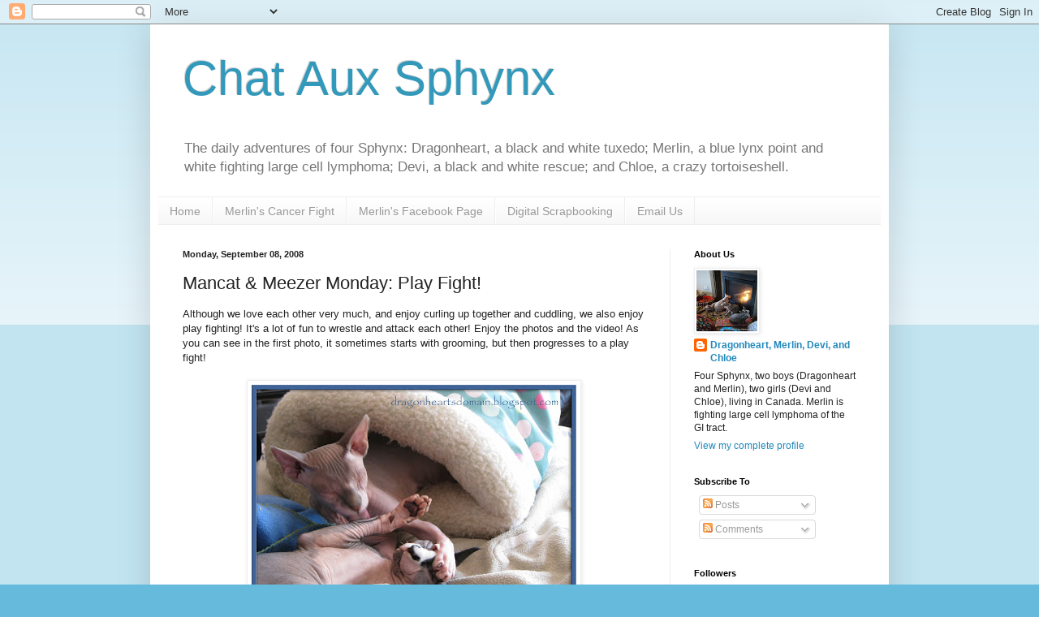

--- FILE ---
content_type: text/html; charset=UTF-8
request_url: https://dragonheartsdomain.blogspot.com/2008/09/mancat-meezer-monday-play-fight.html?showComment=1220889120000
body_size: 25315
content:
<!DOCTYPE html>
<html class='v2' dir='ltr' lang='en-GB'>
<head>
<link href='https://www.blogger.com/static/v1/widgets/335934321-css_bundle_v2.css' rel='stylesheet' type='text/css'/>
<meta content='width=1100' name='viewport'/>
<meta content='text/html; charset=UTF-8' http-equiv='Content-Type'/>
<meta content='blogger' name='generator'/>
<link href='https://dragonheartsdomain.blogspot.com/favicon.ico' rel='icon' type='image/x-icon'/>
<link href='http://dragonheartsdomain.blogspot.com/2008/09/mancat-meezer-monday-play-fight.html' rel='canonical'/>
<link rel="alternate" type="application/atom+xml" title="Chat Aux Sphynx - Atom" href="https://dragonheartsdomain.blogspot.com/feeds/posts/default" />
<link rel="alternate" type="application/rss+xml" title="Chat Aux Sphynx - RSS" href="https://dragonheartsdomain.blogspot.com/feeds/posts/default?alt=rss" />
<link rel="service.post" type="application/atom+xml" title="Chat Aux Sphynx - Atom" href="https://www.blogger.com/feeds/49307981231095397/posts/default" />

<link rel="alternate" type="application/atom+xml" title="Chat Aux Sphynx - Atom" href="https://dragonheartsdomain.blogspot.com/feeds/3512853057046775193/comments/default" />
<!--Can't find substitution for tag [blog.ieCssRetrofitLinks]-->
<link href='https://blogger.googleusercontent.com/img/b/R29vZ2xl/AVvXsEjtJDAPVLieWVBV-JCTx239Ar-wTujcBBRBVwWKX3ZmFb4I2KUgu_9Oow6we4dArpH-WWXrOm5SGxnn1Hxnbym3k1pHivW6r0Xqnjy5kMuMkzuhEqdSjNi3i0Vp0vovvXxm404ykAVSZw/s400/08-09-08-MancatMeezer2.jpg' rel='image_src'/>
<meta content='http://dragonheartsdomain.blogspot.com/2008/09/mancat-meezer-monday-play-fight.html' property='og:url'/>
<meta content='Mancat &amp; Meezer Monday: Play Fight!' property='og:title'/>
<meta content='Follow the daily adventures of three Canadian Sphynx cats, one who is fighting lymphoma.' property='og:description'/>
<meta content='https://blogger.googleusercontent.com/img/b/R29vZ2xl/AVvXsEjtJDAPVLieWVBV-JCTx239Ar-wTujcBBRBVwWKX3ZmFb4I2KUgu_9Oow6we4dArpH-WWXrOm5SGxnn1Hxnbym3k1pHivW6r0Xqnjy5kMuMkzuhEqdSjNi3i0Vp0vovvXxm404ykAVSZw/w1200-h630-p-k-no-nu/08-09-08-MancatMeezer2.jpg' property='og:image'/>
<title>Chat Aux Sphynx: Mancat & Meezer Monday: Play Fight!</title>
<style id='page-skin-1' type='text/css'><!--
/*
-----------------------------------------------
Blogger Template Style
Name:     Simple
Designer: Blogger
URL:      www.blogger.com
----------------------------------------------- */
/* Content
----------------------------------------------- */
body {
font: normal normal 12px Arial, Tahoma, Helvetica, FreeSans, sans-serif;
color: #222222;
background: #66bbdd none repeat scroll top left;
padding: 0 40px 40px 40px;
}
html body .region-inner {
min-width: 0;
max-width: 100%;
width: auto;
}
h2 {
font-size: 22px;
}
a:link {
text-decoration:none;
color: #2288bb;
}
a:visited {
text-decoration:none;
color: #888888;
}
a:hover {
text-decoration:underline;
color: #33aaff;
}
.body-fauxcolumn-outer .fauxcolumn-inner {
background: transparent url(https://resources.blogblog.com/blogblog/data/1kt/simple/body_gradient_tile_light.png) repeat scroll top left;
_background-image: none;
}
.body-fauxcolumn-outer .cap-top {
position: absolute;
z-index: 1;
height: 400px;
width: 100%;
}
.body-fauxcolumn-outer .cap-top .cap-left {
width: 100%;
background: transparent url(https://resources.blogblog.com/blogblog/data/1kt/simple/gradients_light.png) repeat-x scroll top left;
_background-image: none;
}
.content-outer {
-moz-box-shadow: 0 0 40px rgba(0, 0, 0, .15);
-webkit-box-shadow: 0 0 5px rgba(0, 0, 0, .15);
-goog-ms-box-shadow: 0 0 10px #333333;
box-shadow: 0 0 40px rgba(0, 0, 0, .15);
margin-bottom: 1px;
}
.content-inner {
padding: 10px 10px;
}
.content-inner {
background-color: #ffffff;
}
/* Header
----------------------------------------------- */
.header-outer {
background: transparent none repeat-x scroll 0 -400px;
_background-image: none;
}
.Header h1 {
font: normal normal 60px Arial, Tahoma, Helvetica, FreeSans, sans-serif;
color: #3399bb;
text-shadow: -1px -1px 1px rgba(0, 0, 0, .2);
}
.Header h1 a {
color: #3399bb;
}
.Header .description {
font-size: 140%;
color: #777777;
}
.header-inner .Header .titlewrapper {
padding: 22px 30px;
}
.header-inner .Header .descriptionwrapper {
padding: 0 30px;
}
/* Tabs
----------------------------------------------- */
.tabs-inner .section:first-child {
border-top: 1px solid #eeeeee;
}
.tabs-inner .section:first-child ul {
margin-top: -1px;
border-top: 1px solid #eeeeee;
border-left: 0 solid #eeeeee;
border-right: 0 solid #eeeeee;
}
.tabs-inner .widget ul {
background: #f5f5f5 url(https://resources.blogblog.com/blogblog/data/1kt/simple/gradients_light.png) repeat-x scroll 0 -800px;
_background-image: none;
border-bottom: 1px solid #eeeeee;
margin-top: 0;
margin-left: -30px;
margin-right: -30px;
}
.tabs-inner .widget li a {
display: inline-block;
padding: .6em 1em;
font: normal normal 14px Arial, Tahoma, Helvetica, FreeSans, sans-serif;
color: #999999;
border-left: 1px solid #ffffff;
border-right: 1px solid #eeeeee;
}
.tabs-inner .widget li:first-child a {
border-left: none;
}
.tabs-inner .widget li.selected a, .tabs-inner .widget li a:hover {
color: #000000;
background-color: #eeeeee;
text-decoration: none;
}
/* Columns
----------------------------------------------- */
.main-outer {
border-top: 0 solid #eeeeee;
}
.fauxcolumn-left-outer .fauxcolumn-inner {
border-right: 1px solid #eeeeee;
}
.fauxcolumn-right-outer .fauxcolumn-inner {
border-left: 1px solid #eeeeee;
}
/* Headings
----------------------------------------------- */
div.widget > h2,
div.widget h2.title {
margin: 0 0 1em 0;
font: normal bold 11px Arial, Tahoma, Helvetica, FreeSans, sans-serif;
color: #000000;
}
/* Widgets
----------------------------------------------- */
.widget .zippy {
color: #999999;
text-shadow: 2px 2px 1px rgba(0, 0, 0, .1);
}
.widget .popular-posts ul {
list-style: none;
}
/* Posts
----------------------------------------------- */
h2.date-header {
font: normal bold 11px Arial, Tahoma, Helvetica, FreeSans, sans-serif;
}
.date-header span {
background-color: transparent;
color: #222222;
padding: inherit;
letter-spacing: inherit;
margin: inherit;
}
.main-inner {
padding-top: 30px;
padding-bottom: 30px;
}
.main-inner .column-center-inner {
padding: 0 15px;
}
.main-inner .column-center-inner .section {
margin: 0 15px;
}
.post {
margin: 0 0 25px 0;
}
h3.post-title, .comments h4 {
font: normal normal 22px Arial, Tahoma, Helvetica, FreeSans, sans-serif;
margin: .75em 0 0;
}
.post-body {
font-size: 110%;
line-height: 1.4;
position: relative;
}
.post-body img, .post-body .tr-caption-container, .Profile img, .Image img,
.BlogList .item-thumbnail img {
padding: 2px;
background: #ffffff;
border: 1px solid #eeeeee;
-moz-box-shadow: 1px 1px 5px rgba(0, 0, 0, .1);
-webkit-box-shadow: 1px 1px 5px rgba(0, 0, 0, .1);
box-shadow: 1px 1px 5px rgba(0, 0, 0, .1);
}
.post-body img, .post-body .tr-caption-container {
padding: 5px;
}
.post-body .tr-caption-container {
color: #222222;
}
.post-body .tr-caption-container img {
padding: 0;
background: transparent;
border: none;
-moz-box-shadow: 0 0 0 rgba(0, 0, 0, .1);
-webkit-box-shadow: 0 0 0 rgba(0, 0, 0, .1);
box-shadow: 0 0 0 rgba(0, 0, 0, .1);
}
.post-header {
margin: 0 0 1.5em;
line-height: 1.6;
font-size: 90%;
}
.post-footer {
margin: 20px -2px 0;
padding: 5px 10px;
color: #666666;
background-color: #f9f9f9;
border-bottom: 1px solid #eeeeee;
line-height: 1.6;
font-size: 90%;
}
#comments .comment-author {
padding-top: 1.5em;
border-top: 1px solid #eeeeee;
background-position: 0 1.5em;
}
#comments .comment-author:first-child {
padding-top: 0;
border-top: none;
}
.avatar-image-container {
margin: .2em 0 0;
}
#comments .avatar-image-container img {
border: 1px solid #eeeeee;
}
/* Comments
----------------------------------------------- */
.comments .comments-content .icon.blog-author {
background-repeat: no-repeat;
background-image: url([data-uri]);
}
.comments .comments-content .loadmore a {
border-top: 1px solid #999999;
border-bottom: 1px solid #999999;
}
.comments .comment-thread.inline-thread {
background-color: #f9f9f9;
}
.comments .continue {
border-top: 2px solid #999999;
}
/* Accents
---------------------------------------------- */
.section-columns td.columns-cell {
border-left: 1px solid #eeeeee;
}
.blog-pager {
background: transparent none no-repeat scroll top center;
}
.blog-pager-older-link, .home-link,
.blog-pager-newer-link {
background-color: #ffffff;
padding: 5px;
}
.footer-outer {
border-top: 0 dashed #bbbbbb;
}
/* Mobile
----------------------------------------------- */
body.mobile  {
background-size: auto;
}
.mobile .body-fauxcolumn-outer {
background: transparent none repeat scroll top left;
}
.mobile .body-fauxcolumn-outer .cap-top {
background-size: 100% auto;
}
.mobile .content-outer {
-webkit-box-shadow: 0 0 3px rgba(0, 0, 0, .15);
box-shadow: 0 0 3px rgba(0, 0, 0, .15);
}
.mobile .tabs-inner .widget ul {
margin-left: 0;
margin-right: 0;
}
.mobile .post {
margin: 0;
}
.mobile .main-inner .column-center-inner .section {
margin: 0;
}
.mobile .date-header span {
padding: 0.1em 10px;
margin: 0 -10px;
}
.mobile h3.post-title {
margin: 0;
}
.mobile .blog-pager {
background: transparent none no-repeat scroll top center;
}
.mobile .footer-outer {
border-top: none;
}
.mobile .main-inner, .mobile .footer-inner {
background-color: #ffffff;
}
.mobile-index-contents {
color: #222222;
}
.mobile-link-button {
background-color: #2288bb;
}
.mobile-link-button a:link, .mobile-link-button a:visited {
color: #ffffff;
}
.mobile .tabs-inner .section:first-child {
border-top: none;
}
.mobile .tabs-inner .PageList .widget-content {
background-color: #eeeeee;
color: #000000;
border-top: 1px solid #eeeeee;
border-bottom: 1px solid #eeeeee;
}
.mobile .tabs-inner .PageList .widget-content .pagelist-arrow {
border-left: 1px solid #eeeeee;
}

--></style>
<style id='template-skin-1' type='text/css'><!--
body {
min-width: 910px;
}
.content-outer, .content-fauxcolumn-outer, .region-inner {
min-width: 910px;
max-width: 910px;
_width: 910px;
}
.main-inner .columns {
padding-left: 0px;
padding-right: 260px;
}
.main-inner .fauxcolumn-center-outer {
left: 0px;
right: 260px;
/* IE6 does not respect left and right together */
_width: expression(this.parentNode.offsetWidth -
parseInt("0px") -
parseInt("260px") + 'px');
}
.main-inner .fauxcolumn-left-outer {
width: 0px;
}
.main-inner .fauxcolumn-right-outer {
width: 260px;
}
.main-inner .column-left-outer {
width: 0px;
right: 100%;
margin-left: -0px;
}
.main-inner .column-right-outer {
width: 260px;
margin-right: -260px;
}
#layout {
min-width: 0;
}
#layout .content-outer {
min-width: 0;
width: 800px;
}
#layout .region-inner {
min-width: 0;
width: auto;
}
body#layout div.add_widget {
padding: 8px;
}
body#layout div.add_widget a {
margin-left: 32px;
}
--></style>
<link href='https://www.blogger.com/dyn-css/authorization.css?targetBlogID=49307981231095397&amp;zx=a0900202-a926-41a6-b65a-f72df9777868' media='none' onload='if(media!=&#39;all&#39;)media=&#39;all&#39;' rel='stylesheet'/><noscript><link href='https://www.blogger.com/dyn-css/authorization.css?targetBlogID=49307981231095397&amp;zx=a0900202-a926-41a6-b65a-f72df9777868' rel='stylesheet'/></noscript>
<meta name='google-adsense-platform-account' content='ca-host-pub-1556223355139109'/>
<meta name='google-adsense-platform-domain' content='blogspot.com'/>

<!-- data-ad-client=ca-pub-2004146847440594 -->

</head>
<body class='loading variant-pale'>
<div class='navbar section' id='navbar' name='Navbar'><div class='widget Navbar' data-version='1' id='Navbar1'><script type="text/javascript">
    function setAttributeOnload(object, attribute, val) {
      if(window.addEventListener) {
        window.addEventListener('load',
          function(){ object[attribute] = val; }, false);
      } else {
        window.attachEvent('onload', function(){ object[attribute] = val; });
      }
    }
  </script>
<div id="navbar-iframe-container"></div>
<script type="text/javascript" src="https://apis.google.com/js/platform.js"></script>
<script type="text/javascript">
      gapi.load("gapi.iframes:gapi.iframes.style.bubble", function() {
        if (gapi.iframes && gapi.iframes.getContext) {
          gapi.iframes.getContext().openChild({
              url: 'https://www.blogger.com/navbar/49307981231095397?po\x3d3512853057046775193\x26origin\x3dhttps://dragonheartsdomain.blogspot.com',
              where: document.getElementById("navbar-iframe-container"),
              id: "navbar-iframe"
          });
        }
      });
    </script><script type="text/javascript">
(function() {
var script = document.createElement('script');
script.type = 'text/javascript';
script.src = '//pagead2.googlesyndication.com/pagead/js/google_top_exp.js';
var head = document.getElementsByTagName('head')[0];
if (head) {
head.appendChild(script);
}})();
</script>
</div></div>
<div class='body-fauxcolumns'>
<div class='fauxcolumn-outer body-fauxcolumn-outer'>
<div class='cap-top'>
<div class='cap-left'></div>
<div class='cap-right'></div>
</div>
<div class='fauxborder-left'>
<div class='fauxborder-right'></div>
<div class='fauxcolumn-inner'>
</div>
</div>
<div class='cap-bottom'>
<div class='cap-left'></div>
<div class='cap-right'></div>
</div>
</div>
</div>
<div class='content'>
<div class='content-fauxcolumns'>
<div class='fauxcolumn-outer content-fauxcolumn-outer'>
<div class='cap-top'>
<div class='cap-left'></div>
<div class='cap-right'></div>
</div>
<div class='fauxborder-left'>
<div class='fauxborder-right'></div>
<div class='fauxcolumn-inner'>
</div>
</div>
<div class='cap-bottom'>
<div class='cap-left'></div>
<div class='cap-right'></div>
</div>
</div>
</div>
<div class='content-outer'>
<div class='content-cap-top cap-top'>
<div class='cap-left'></div>
<div class='cap-right'></div>
</div>
<div class='fauxborder-left content-fauxborder-left'>
<div class='fauxborder-right content-fauxborder-right'></div>
<div class='content-inner'>
<header>
<div class='header-outer'>
<div class='header-cap-top cap-top'>
<div class='cap-left'></div>
<div class='cap-right'></div>
</div>
<div class='fauxborder-left header-fauxborder-left'>
<div class='fauxborder-right header-fauxborder-right'></div>
<div class='region-inner header-inner'>
<div class='header section' id='header' name='Header'><div class='widget Header' data-version='1' id='Header1'>
<div id='header-inner'>
<div class='titlewrapper'>
<h1 class='title'>
<a href='https://dragonheartsdomain.blogspot.com/'>
Chat Aux Sphynx
</a>
</h1>
</div>
<div class='descriptionwrapper'>
<p class='description'><span>The daily adventures of four Sphynx: Dragonheart, a black and white tuxedo; Merlin, a blue lynx point and white fighting large cell lymphoma; Devi, a black and white rescue; and Chloe, a crazy tortoiseshell.</span></p>
</div>
</div>
</div></div>
</div>
</div>
<div class='header-cap-bottom cap-bottom'>
<div class='cap-left'></div>
<div class='cap-right'></div>
</div>
</div>
</header>
<div class='tabs-outer'>
<div class='tabs-cap-top cap-top'>
<div class='cap-left'></div>
<div class='cap-right'></div>
</div>
<div class='fauxborder-left tabs-fauxborder-left'>
<div class='fauxborder-right tabs-fauxborder-right'></div>
<div class='region-inner tabs-inner'>
<div class='tabs section' id='crosscol' name='Cross-column'><div class='widget PageList' data-version='1' id='PageList1'>
<h2>Pages</h2>
<div class='widget-content'>
<ul>
<li>
<a href='https://dragonheartsdomain.blogspot.com/'>Home</a>
</li>
<li>
<a href='https://dragonheartsdomain.blogspot.com/p/merlins-cancer-fight.html'>Merlin's Cancer Fight</a>
</li>
<li>
<a href='https://www.facebook.com/MerlinTheSphynx/'>Merlin's Facebook Page</a>
</li>
<li>
<a href='https://dragonheartsdomain.blogspot.com/p/digital-scrapbooking-pages.html'>Digital Scrapbooking</a>
</li>
<li>
<a href='mailto:dragonheart.sphynx@gmail.com'>Email Us</a>
</li>
</ul>
<div class='clear'></div>
</div>
</div></div>
<div class='tabs no-items section' id='crosscol-overflow' name='Cross-Column 2'></div>
</div>
</div>
<div class='tabs-cap-bottom cap-bottom'>
<div class='cap-left'></div>
<div class='cap-right'></div>
</div>
</div>
<div class='main-outer'>
<div class='main-cap-top cap-top'>
<div class='cap-left'></div>
<div class='cap-right'></div>
</div>
<div class='fauxborder-left main-fauxborder-left'>
<div class='fauxborder-right main-fauxborder-right'></div>
<div class='region-inner main-inner'>
<div class='columns fauxcolumns'>
<div class='fauxcolumn-outer fauxcolumn-center-outer'>
<div class='cap-top'>
<div class='cap-left'></div>
<div class='cap-right'></div>
</div>
<div class='fauxborder-left'>
<div class='fauxborder-right'></div>
<div class='fauxcolumn-inner'>
</div>
</div>
<div class='cap-bottom'>
<div class='cap-left'></div>
<div class='cap-right'></div>
</div>
</div>
<div class='fauxcolumn-outer fauxcolumn-left-outer'>
<div class='cap-top'>
<div class='cap-left'></div>
<div class='cap-right'></div>
</div>
<div class='fauxborder-left'>
<div class='fauxborder-right'></div>
<div class='fauxcolumn-inner'>
</div>
</div>
<div class='cap-bottom'>
<div class='cap-left'></div>
<div class='cap-right'></div>
</div>
</div>
<div class='fauxcolumn-outer fauxcolumn-right-outer'>
<div class='cap-top'>
<div class='cap-left'></div>
<div class='cap-right'></div>
</div>
<div class='fauxborder-left'>
<div class='fauxborder-right'></div>
<div class='fauxcolumn-inner'>
</div>
</div>
<div class='cap-bottom'>
<div class='cap-left'></div>
<div class='cap-right'></div>
</div>
</div>
<!-- corrects IE6 width calculation -->
<div class='columns-inner'>
<div class='column-center-outer'>
<div class='column-center-inner'>
<div class='main section' id='main' name='Main'><div class='widget Blog' data-version='1' id='Blog2'>
<div class='blog-posts hfeed'>

          <div class="date-outer">
        
<h2 class='date-header'><span>Monday, September 08, 2008</span></h2>

          <div class="date-posts">
        
<div class='post-outer'>
<div class='post hentry uncustomized-post-template' itemprop='blogPost' itemscope='itemscope' itemtype='http://schema.org/BlogPosting'>
<meta content='https://blogger.googleusercontent.com/img/b/R29vZ2xl/AVvXsEjtJDAPVLieWVBV-JCTx239Ar-wTujcBBRBVwWKX3ZmFb4I2KUgu_9Oow6we4dArpH-WWXrOm5SGxnn1Hxnbym3k1pHivW6r0Xqnjy5kMuMkzuhEqdSjNi3i0Vp0vovvXxm404ykAVSZw/s400/08-09-08-MancatMeezer2.jpg' itemprop='image_url'/>
<meta content='49307981231095397' itemprop='blogId'/>
<meta content='3512853057046775193' itemprop='postId'/>
<a name='3512853057046775193'></a>
<h3 class='post-title entry-title' itemprop='name'>
Mancat & Meezer Monday: Play Fight!
</h3>
<div class='post-header'>
<div class='post-header-line-1'></div>
</div>
<div class='post-body entry-content' id='post-body-3512853057046775193' itemprop='description articleBody'>
Although we love each other very much, and enjoy curling up together and cuddling, we also enjoy play fighting!  It's a lot of fun to wrestle and attack each other!  Enjoy the photos and the video!  As you can see in the first photo, it sometimes starts with grooming, but then progresses to a play fight!<br /><br /><a href="https://blogger.googleusercontent.com/img/b/R29vZ2xl/AVvXsEjtJDAPVLieWVBV-JCTx239Ar-wTujcBBRBVwWKX3ZmFb4I2KUgu_9Oow6we4dArpH-WWXrOm5SGxnn1Hxnbym3k1pHivW6r0Xqnjy5kMuMkzuhEqdSjNi3i0Vp0vovvXxm404ykAVSZw/s1600-h/08-09-08-MancatMeezer2.jpg" onblur="try {parent.deselectBloggerImageGracefully();} catch(e) {}"><img alt="Dragonheart and Merlin" border="0" id="BLOGGER_PHOTO_ID_5243540354965209314" src="https://blogger.googleusercontent.com/img/b/R29vZ2xl/AVvXsEjtJDAPVLieWVBV-JCTx239Ar-wTujcBBRBVwWKX3ZmFb4I2KUgu_9Oow6we4dArpH-WWXrOm5SGxnn1Hxnbym3k1pHivW6r0Xqnjy5kMuMkzuhEqdSjNi3i0Vp0vovvXxm404ykAVSZw/s400/08-09-08-MancatMeezer2.jpg" style="margin: 0px auto 10px; display: block; text-align: center; cursor: pointer;" title="Dragonheart and Merlin" /></a><br /><a href="https://blogger.googleusercontent.com/img/b/R29vZ2xl/AVvXsEiwx_PJ2TJwUX4uPbr7F7YcpsiumgVLCzRue02tUReZhtxKbBFVo_yn5snzJvOhxB7mmffL8aD2w-7HxMObRvug44rgGvOVYqnGUhgjCY-rLuHOMWhdt_BRKHm-oD-Qm13lFfivZEfQew/s1600-h/08-09-08-MancatMeezer1.jpg" onblur="try {parent.deselectBloggerImageGracefully();} catch(e) {}"><img alt="Dragonheart and Merlin" border="0" id="BLOGGER_PHOTO_ID_5243540355793008402" src="https://blogger.googleusercontent.com/img/b/R29vZ2xl/AVvXsEiwx_PJ2TJwUX4uPbr7F7YcpsiumgVLCzRue02tUReZhtxKbBFVo_yn5snzJvOhxB7mmffL8aD2w-7HxMObRvug44rgGvOVYqnGUhgjCY-rLuHOMWhdt_BRKHm-oD-Qm13lFfivZEfQew/s400/08-09-08-MancatMeezer1.jpg" style="margin: 0px auto 10px; display: block; text-align: center; cursor: pointer;" title="Dragonheart and Merlin" /></a><br /><div align="center"><iframe allowfullscreen="allowfullscreen" class="b-hbp-video b-uploaded" frameborder="0" height="266" id="BLOGGER-video-325ef31d34360d4f-17693" mozallowfullscreen="mozallowfullscreen" src="https://www.blogger.com/video.g?token=AD6v5dzCdN0xB8eEh_mZyMRJlqSrw9pwWR8lphQ24Vl8lYrDIVJ4yQTBJBzmJSvlT-sIDz0c31F9B0zhZY3h3H61gJ9VJBb2ybuE183axreNLr1ZLApfgGb16fbhkRkydyIIkpfvPKA" webkitallowfullscreen="webkitallowfullscreen" width="320"></iframe></div><div class="tag_list"><br /><span style="font-size:85%;">Tags: </span><span class="tags"><span style="font-size:85%;"><a href="http://technorati.com/tag/Mancat" rel="tag">Mancat</a>, <a href="http://technorati.com/tag/Mancat+Monday" rel="tag">Mancat Monday</a>, <a href="http://technorati.com/tag/Meezer+Monday" rel="tag">Meezer Monday</a>, <a href="http://technorati.com/tag/Meezer" rel="tag">Meezer</a>, <a href="http://technorati.com/tag/Sphynx" rel="tag">Sphynx</a>, <a href="http://technorati.com/tag/Canadian+Sphynx" rel="tag">Canadian Sphynx</a>, <a href="http://technorati.com/tag/Canadian+hairless" rel="tag">Canadian hairless</a>, <a href="http://technorati.com/tag/cat" rel="tag">cat</a>, <a href="http://technorati.com/tag/hairless+cat" rel="tag">hairless cat</a>, <a href="http://technorati.com/tag/hairless+kitten" rel="tag">hairless kitten</a>, <a href="http://technorati.com/tag/kitten" rel="tag">kitten</a>, </span><a href="http://technorati.com/tag/Sphynx+kitten+" rel="tag"><span style="font-size:85%;">Sphynx kitten</span> </a></span></div>
<div style='clear: both;'></div>
</div>
<div class='post-footer'>
<div class='post-footer-line post-footer-line-1'>
<span class='post-author vcard'>
</span>
<span class='post-timestamp'>
at
<meta content='http://dragonheartsdomain.blogspot.com/2008/09/mancat-meezer-monday-play-fight.html' itemprop='url'/>
<a class='timestamp-link' href='https://dragonheartsdomain.blogspot.com/2008/09/mancat-meezer-monday-play-fight.html' rel='bookmark' title='permanent link'><abbr class='published' itemprop='datePublished' title='2008-09-08T02:44:00-04:00'>02:44</abbr></a>
</span>
<span class='post-comment-link'>
</span>
<span class='post-icons'>
</span>
<div class='post-share-buttons goog-inline-block'>
<a class='goog-inline-block share-button sb-email' href='https://www.blogger.com/share-post.g?blogID=49307981231095397&postID=3512853057046775193&target=email' target='_blank' title='Email This'><span class='share-button-link-text'>Email This</span></a><a class='goog-inline-block share-button sb-blog' href='https://www.blogger.com/share-post.g?blogID=49307981231095397&postID=3512853057046775193&target=blog' onclick='window.open(this.href, "_blank", "height=270,width=475"); return false;' target='_blank' title='BlogThis!'><span class='share-button-link-text'>BlogThis!</span></a><a class='goog-inline-block share-button sb-twitter' href='https://www.blogger.com/share-post.g?blogID=49307981231095397&postID=3512853057046775193&target=twitter' target='_blank' title='Share to X'><span class='share-button-link-text'>Share to X</span></a><a class='goog-inline-block share-button sb-facebook' href='https://www.blogger.com/share-post.g?blogID=49307981231095397&postID=3512853057046775193&target=facebook' onclick='window.open(this.href, "_blank", "height=430,width=640"); return false;' target='_blank' title='Share to Facebook'><span class='share-button-link-text'>Share to Facebook</span></a><a class='goog-inline-block share-button sb-pinterest' href='https://www.blogger.com/share-post.g?blogID=49307981231095397&postID=3512853057046775193&target=pinterest' target='_blank' title='Share to Pinterest'><span class='share-button-link-text'>Share to Pinterest</span></a>
</div>
</div>
<div class='post-footer-line post-footer-line-2'>
<span class='post-labels'>
Labels:
<a href='https://dragonheartsdomain.blogspot.com/search/label/Dragonheart' rel='tag'>Dragonheart</a>,
<a href='https://dragonheartsdomain.blogspot.com/search/label/Mancat%20Monday' rel='tag'>Mancat Monday</a>,
<a href='https://dragonheartsdomain.blogspot.com/search/label/Meezer%20Monday' rel='tag'>Meezer Monday</a>,
<a href='https://dragonheartsdomain.blogspot.com/search/label/Merlin' rel='tag'>Merlin</a>,
<a href='https://dragonheartsdomain.blogspot.com/search/label/Photos' rel='tag'>Photos</a>
</span>
</div>
<div class='post-footer-line post-footer-line-3'>
<span class='post-location'>
</span>
</div>
</div>
</div>
<div class='comments' id='comments'>
<a name='comments'></a>
<h4>36 comments</h4>
<div id='Blog2_comments-block-wrapper'>
<dl class='avatar-comment-indent' id='comments-block'>
<dt class='comment-author ' id='c2516783921724766242'>
<a name='c2516783921724766242'></a>
<div class="avatar-image-container vcard"><span dir="ltr"><a href="https://www.blogger.com/profile/06636525277807715146" target="" rel="nofollow" onclick="" class="avatar-hovercard" id="av-2516783921724766242-06636525277807715146"><img src="https://resources.blogblog.com/img/blank.gif" width="35" height="35" class="delayLoad" style="display: none;" longdesc="//blogger.googleusercontent.com/img/b/R29vZ2xl/AVvXsEjh2nelf6h5hfLuL6tioT6XzXizb6Q6HoWHOJGTY_L90MVXPLKPYHckohTdwxb2H4luy6mx2bmXt9X9-ctEiqelqhwE5M63ZE1gG3sXP1PvYCt96QSUL0JLQ8JXh0711SaKqjMQNgekuOq85mEqUWq0WuxA4hsu7S1h69S4SACHemf6Xg/s45/WhatsApp%20Image%202025-12-06%20%C3%A0%2017.28.55_7621d588.jpg" alt="" title="Ingrid">

<noscript><img src="//blogger.googleusercontent.com/img/b/R29vZ2xl/AVvXsEjh2nelf6h5hfLuL6tioT6XzXizb6Q6HoWHOJGTY_L90MVXPLKPYHckohTdwxb2H4luy6mx2bmXt9X9-ctEiqelqhwE5M63ZE1gG3sXP1PvYCt96QSUL0JLQ8JXh0711SaKqjMQNgekuOq85mEqUWq0WuxA4hsu7S1h69S4SACHemf6Xg/s45/WhatsApp%20Image%202025-12-06%20%C3%A0%2017.28.55_7621d588.jpg" width="35" height="35" class="photo" alt=""></noscript></a></span></div>
<a href='https://www.blogger.com/profile/06636525277807715146' rel='nofollow'>Ingrid</a>
said...
</dt>
<dd class='comment-body' id='Blog2_cmt-2516783921724766242'>
<p>
I think you love each other very much, at least it looks like, lol ! just like Arthur and Rosie (not the others!)
</p>
</dd>
<dd class='comment-footer'>
<span class='comment-timestamp'>
<a href='https://dragonheartsdomain.blogspot.com/2008/09/mancat-meezer-monday-play-fight.html?showComment=1220857920000#c2516783921724766242' title='comment permalink'>
8/9/08 03:12
</a>
<span class='item-control blog-admin pid-1899528642'>
<a class='comment-delete' href='https://www.blogger.com/comment/delete/49307981231095397/2516783921724766242' title='Delete Comment'>
<img src='https://resources.blogblog.com/img/icon_delete13.gif'/>
</a>
</span>
</span>
</dd>
<dt class='comment-author ' id='c8430036401612053360'>
<a name='c8430036401612053360'></a>
<div class="avatar-image-container vcard"><span dir="ltr"><a href="https://www.blogger.com/profile/09728967278937557315" target="" rel="nofollow" onclick="" class="avatar-hovercard" id="av-8430036401612053360-09728967278937557315"><img src="https://resources.blogblog.com/img/blank.gif" width="35" height="35" class="delayLoad" style="display: none;" longdesc="//1.bp.blogspot.com/-EiZmqBiUBxo/Ze7xhQMf4II/AAAAAAABJpg/jeyY-UcGlmMIIQFD3K5lDSu8WyiCjrzJwCK4BGAYYCw/s35/Poupounette%252BSeal%252B03-10.jpeg" alt="" title="Tama-Chan, Benny, Vidock, Violette, Ollie, Heloise, Momo, Ryu">

<noscript><img src="//1.bp.blogspot.com/-EiZmqBiUBxo/Ze7xhQMf4II/AAAAAAABJpg/jeyY-UcGlmMIIQFD3K5lDSu8WyiCjrzJwCK4BGAYYCw/s35/Poupounette%252BSeal%252B03-10.jpeg" width="35" height="35" class="photo" alt=""></noscript></a></span></div>
<a href='https://www.blogger.com/profile/09728967278937557315' rel='nofollow'>Tama-Chan, Benny, Vidock, Violette, Ollie, Heloise, Momo, Ryu</a>
said...
</dt>
<dd class='comment-body' id='Blog2_cmt-8430036401612053360'>
<p>
Your play-fighting looks very cuddly!<BR/><BR/>Sen-Chan
</p>
</dd>
<dd class='comment-footer'>
<span class='comment-timestamp'>
<a href='https://dragonheartsdomain.blogspot.com/2008/09/mancat-meezer-monday-play-fight.html?showComment=1220865360000#c8430036401612053360' title='comment permalink'>
8/9/08 05:16
</a>
<span class='item-control blog-admin pid-493229051'>
<a class='comment-delete' href='https://www.blogger.com/comment/delete/49307981231095397/8430036401612053360' title='Delete Comment'>
<img src='https://resources.blogblog.com/img/icon_delete13.gif'/>
</a>
</span>
</span>
</dd>
<dt class='comment-author ' id='c7248026752387807483'>
<a name='c7248026752387807483'></a>
<div class="avatar-image-container vcard"><span dir="ltr"><a href="https://www.blogger.com/profile/07895995542393169845" target="" rel="nofollow" onclick="" class="avatar-hovercard" id="av-7248026752387807483-07895995542393169845"><img src="https://resources.blogblog.com/img/blank.gif" width="35" height="35" class="delayLoad" style="display: none;" longdesc="//blogger.googleusercontent.com/img/b/R29vZ2xl/AVvXsEhgjybsY5Nxh3kgVCubWsEtwPXCeGGNqteTv0V0aNWyAgAGgL2FQLZwDtIB7HM551LJ9guFqU7-6RfElUaW7w89TG7nCvUsBQCo4-TIMCP-rSSjuoEopfuboogccRSRXg/s45-c/Eric+and+Flynn+12.05.11+018+%282%29.JPG" alt="" title="Memories of Eric and Flynn">

<noscript><img src="//blogger.googleusercontent.com/img/b/R29vZ2xl/AVvXsEhgjybsY5Nxh3kgVCubWsEtwPXCeGGNqteTv0V0aNWyAgAGgL2FQLZwDtIB7HM551LJ9guFqU7-6RfElUaW7w89TG7nCvUsBQCo4-TIMCP-rSSjuoEopfuboogccRSRXg/s45-c/Eric+and+Flynn+12.05.11+018+%282%29.JPG" width="35" height="35" class="photo" alt=""></noscript></a></span></div>
<a href='https://www.blogger.com/profile/07895995542393169845' rel='nofollow'>Memories of Eric and Flynn</a>
said...
</dt>
<dd class='comment-body' id='Blog2_cmt-7248026752387807483'>
<p>
We end up play fighting too when we groom.I (Eric) go for Flynn's throat, and he bites my ears.
</p>
</dd>
<dd class='comment-footer'>
<span class='comment-timestamp'>
<a href='https://dragonheartsdomain.blogspot.com/2008/09/mancat-meezer-monday-play-fight.html?showComment=1220866260000#c7248026752387807483' title='comment permalink'>
8/9/08 05:31
</a>
<span class='item-control blog-admin pid-28158771'>
<a class='comment-delete' href='https://www.blogger.com/comment/delete/49307981231095397/7248026752387807483' title='Delete Comment'>
<img src='https://resources.blogblog.com/img/icon_delete13.gif'/>
</a>
</span>
</span>
</dd>
<dt class='comment-author ' id='c7056353541852131426'>
<a name='c7056353541852131426'></a>
<div class="avatar-image-container vcard"><span dir="ltr"><a href="https://www.blogger.com/profile/13233710830920626326" target="" rel="nofollow" onclick="" class="avatar-hovercard" id="av-7056353541852131426-13233710830920626326"><img src="https://resources.blogblog.com/img/blank.gif" width="35" height="35" class="delayLoad" style="display: none;" longdesc="//blogger.googleusercontent.com/img/b/R29vZ2xl/AVvXsEgHDvvRpYIzhJfhoSVBHNCfHvXEuScAgoxT3ibDKxdeEt5jKt3UHLNJZ7Med95h4w9tMbqzFdIWDOpRva3nkxUvA0SM93IjOwwBlExKUCz7wPm7s3_PnZMcrvdsCOeIkLJ2hfoUaFFcjZIls4z0n4tLdunCubOYT-HzONSd9kpLbYra2Os/s45/2026%20ATCAD%20Square.jpg" alt="" title="Alastriona, The Cats and Dogs ">

<noscript><img src="//blogger.googleusercontent.com/img/b/R29vZ2xl/AVvXsEgHDvvRpYIzhJfhoSVBHNCfHvXEuScAgoxT3ibDKxdeEt5jKt3UHLNJZ7Med95h4w9tMbqzFdIWDOpRva3nkxUvA0SM93IjOwwBlExKUCz7wPm7s3_PnZMcrvdsCOeIkLJ2hfoUaFFcjZIls4z0n4tLdunCubOYT-HzONSd9kpLbYra2Os/s45/2026%20ATCAD%20Square.jpg" width="35" height="35" class="photo" alt=""></noscript></a></span></div>
<a href='https://www.blogger.com/profile/13233710830920626326' rel='nofollow'>Alastriona, The Cats and Dogs </a>
said...
</dt>
<dd class='comment-body' id='Blog2_cmt-7056353541852131426'>
<p>
Play fights are fun! ~S, S &amp; C
</p>
</dd>
<dd class='comment-footer'>
<span class='comment-timestamp'>
<a href='https://dragonheartsdomain.blogspot.com/2008/09/mancat-meezer-monday-play-fight.html?showComment=1220867760000#c7056353541852131426' title='comment permalink'>
8/9/08 05:56
</a>
<span class='item-control blog-admin pid-115820749'>
<a class='comment-delete' href='https://www.blogger.com/comment/delete/49307981231095397/7056353541852131426' title='Delete Comment'>
<img src='https://resources.blogblog.com/img/icon_delete13.gif'/>
</a>
</span>
</span>
</dd>
<dt class='comment-author ' id='c5753729863869358997'>
<a name='c5753729863869358997'></a>
<div class="avatar-image-container avatar-stock"><span dir="ltr"><img src="//resources.blogblog.com/img/blank.gif" width="35" height="35" alt="" title="Anonymous">

</span></div>
Anonymous
said...
</dt>
<dd class='comment-body' id='Blog2_cmt-5753729863869358997'>
<p>
You boys sure are sweet! Watch out for them clawrs, though!
</p>
</dd>
<dd class='comment-footer'>
<span class='comment-timestamp'>
<a href='https://dragonheartsdomain.blogspot.com/2008/09/mancat-meezer-monday-play-fight.html?showComment=1220872140000#c5753729863869358997' title='comment permalink'>
8/9/08 07:09
</a>
<span class='item-control blog-admin pid-827704528'>
<a class='comment-delete' href='https://www.blogger.com/comment/delete/49307981231095397/5753729863869358997' title='Delete Comment'>
<img src='https://resources.blogblog.com/img/icon_delete13.gif'/>
</a>
</span>
</span>
</dd>
<dt class='comment-author ' id='c3674640076290255486'>
<a name='c3674640076290255486'></a>
<div class="avatar-image-container vcard"><span dir="ltr"><a href="https://www.blogger.com/profile/12222909224921040679" target="" rel="nofollow" onclick="" class="avatar-hovercard" id="av-3674640076290255486-12222909224921040679"><img src="https://resources.blogblog.com/img/blank.gif" width="35" height="35" class="delayLoad" style="display: none;" longdesc="//blogger.googleusercontent.com/img/b/R29vZ2xl/AVvXsEh5753094-PXqs3h2ItuIR7XpeXrmzLKHpazuwYLqcnuGCLdH47uqVr-UmeqU6g1GaOeCVit3p9Od516FRve8D81zd3p5YUWz-7TtNA6ilC4P8O8n7E1iWnDOXzz6uSGg/s45-c/*" alt="" title="Parker">

<noscript><img src="//blogger.googleusercontent.com/img/b/R29vZ2xl/AVvXsEh5753094-PXqs3h2ItuIR7XpeXrmzLKHpazuwYLqcnuGCLdH47uqVr-UmeqU6g1GaOeCVit3p9Od516FRve8D81zd3p5YUWz-7TtNA6ilC4P8O8n7E1iWnDOXzz6uSGg/s45-c/*" width="35" height="35" class="photo" alt=""></noscript></a></span></div>
<a href='https://www.blogger.com/profile/12222909224921040679' rel='nofollow'>Parker</a>
said...
</dt>
<dd class='comment-body' id='Blog2_cmt-3674640076290255486'>
<p>
That looks like a great deal of fun!
</p>
</dd>
<dd class='comment-footer'>
<span class='comment-timestamp'>
<a href='https://dragonheartsdomain.blogspot.com/2008/09/mancat-meezer-monday-play-fight.html?showComment=1220872380000#c3674640076290255486' title='comment permalink'>
8/9/08 07:13
</a>
<span class='item-control blog-admin pid-1497200866'>
<a class='comment-delete' href='https://www.blogger.com/comment/delete/49307981231095397/3674640076290255486' title='Delete Comment'>
<img src='https://resources.blogblog.com/img/icon_delete13.gif'/>
</a>
</span>
</span>
</dd>
<dt class='comment-author ' id='c2402055049564551498'>
<a name='c2402055049564551498'></a>
<div class="avatar-image-container vcard"><span dir="ltr"><a href="https://www.blogger.com/profile/07950132890455244698" target="" rel="nofollow" onclick="" class="avatar-hovercard" id="av-2402055049564551498-07950132890455244698"><img src="https://resources.blogblog.com/img/blank.gif" width="35" height="35" class="delayLoad" style="display: none;" longdesc="//blogger.googleusercontent.com/img/b/R29vZ2xl/AVvXsEg35HzSYwffI9G8CAR1gC2Pw4boa-VFD5RTw7v7A4ARR6GCICYwdTjMtoYl0kJjGO2Lif9Np_L-6WaixIg5TQA8kDaEY0c5BKFnbGzdNa_wqMD0RppC_EFAAgM9bJUcrPI/s45-c/IMG_2083.jpg" alt="" title="Goldie, Shade and Banshee">

<noscript><img src="//blogger.googleusercontent.com/img/b/R29vZ2xl/AVvXsEg35HzSYwffI9G8CAR1gC2Pw4boa-VFD5RTw7v7A4ARR6GCICYwdTjMtoYl0kJjGO2Lif9Np_L-6WaixIg5TQA8kDaEY0c5BKFnbGzdNa_wqMD0RppC_EFAAgM9bJUcrPI/s45-c/IMG_2083.jpg" width="35" height="35" class="photo" alt=""></noscript></a></span></div>
<a href='https://www.blogger.com/profile/07950132890455244698' rel='nofollow'>Goldie, Shade and Banshee</a>
said...
</dt>
<dd class='comment-body' id='Blog2_cmt-2402055049564551498'>
<p>
I wish Shade and I fought like that!<BR/><BR/>There is nothing so cute about our fights.
</p>
</dd>
<dd class='comment-footer'>
<span class='comment-timestamp'>
<a href='https://dragonheartsdomain.blogspot.com/2008/09/mancat-meezer-monday-play-fight.html?showComment=1220872980000#c2402055049564551498' title='comment permalink'>
8/9/08 07:23
</a>
<span class='item-control blog-admin pid-212764805'>
<a class='comment-delete' href='https://www.blogger.com/comment/delete/49307981231095397/2402055049564551498' title='Delete Comment'>
<img src='https://resources.blogblog.com/img/icon_delete13.gif'/>
</a>
</span>
</span>
</dd>
<dt class='comment-author ' id='c1247306628022501119'>
<a name='c1247306628022501119'></a>
<div class="avatar-image-container vcard"><span dir="ltr"><a href="https://www.blogger.com/profile/08601449746425084307" target="" rel="nofollow" onclick="" class="avatar-hovercard" id="av-1247306628022501119-08601449746425084307"><img src="https://resources.blogblog.com/img/blank.gif" width="35" height="35" class="delayLoad" style="display: none;" longdesc="//4.bp.blogspot.com/__Lh76HdlR2E/SauUaLpGFII/AAAAAAAAAzk/aLzevy2huT0/S45-s35/397523325_3b9d5dd63b_b.jpg" alt="" title="Ramses">

<noscript><img src="//4.bp.blogspot.com/__Lh76HdlR2E/SauUaLpGFII/AAAAAAAAAzk/aLzevy2huT0/S45-s35/397523325_3b9d5dd63b_b.jpg" width="35" height="35" class="photo" alt=""></noscript></a></span></div>
<a href='https://www.blogger.com/profile/08601449746425084307' rel='nofollow'>Ramses</a>
said...
</dt>
<dd class='comment-body' id='Blog2_cmt-1247306628022501119'>
<p>
It's a lot better to eat chicken than try and eat wriggling brother! ;)
</p>
</dd>
<dd class='comment-footer'>
<span class='comment-timestamp'>
<a href='https://dragonheartsdomain.blogspot.com/2008/09/mancat-meezer-monday-play-fight.html?showComment=1220873220000#c1247306628022501119' title='comment permalink'>
8/9/08 07:27
</a>
<span class='item-control blog-admin pid-1153769967'>
<a class='comment-delete' href='https://www.blogger.com/comment/delete/49307981231095397/1247306628022501119' title='Delete Comment'>
<img src='https://resources.blogblog.com/img/icon_delete13.gif'/>
</a>
</span>
</span>
</dd>
<dt class='comment-author ' id='c8325745923834739316'>
<a name='c8325745923834739316'></a>
<div class="avatar-image-container vcard"><span dir="ltr"><a href="https://www.blogger.com/profile/06327653720965629172" target="" rel="nofollow" onclick="" class="avatar-hovercard" id="av-8325745923834739316-06327653720965629172"><img src="https://resources.blogblog.com/img/blank.gif" width="35" height="35" class="delayLoad" style="display: none;" longdesc="//blogger.googleusercontent.com/img/b/R29vZ2xl/AVvXsEirhoQQElPrwcwcBm_aFLY_Zytunm3V8BJS41Zjeoj0RbNssu3Gbe-OkBycsvCc6lw1kKJzRk5JTUsCldRpmymiMvKKdZiCY9VzdZ3dH8QY8ECWb99OHo3AwBE1vQiSklc/s45-c/julie+B-0939-2020.jpg" alt="" title="Mickey&amp;#39;s Musings">

<noscript><img src="//blogger.googleusercontent.com/img/b/R29vZ2xl/AVvXsEirhoQQElPrwcwcBm_aFLY_Zytunm3V8BJS41Zjeoj0RbNssu3Gbe-OkBycsvCc6lw1kKJzRk5JTUsCldRpmymiMvKKdZiCY9VzdZ3dH8QY8ECWb99OHo3AwBE1vQiSklc/s45-c/julie+B-0939-2020.jpg" width="35" height="35" class="photo" alt=""></noscript></a></span></div>
<a href='https://www.blogger.com/profile/06327653720965629172' rel='nofollow'>Mickey&#39;s Musings</a>
said...
</dt>
<dd class='comment-body' id='Blog2_cmt-8325745923834739316'>
<p>
Wrestling is great!! It keeps you in shape  and it's all in fun  :)<BR/>I hope your Mom is feeling better ;)<BR/>Purrs Mickey
</p>
</dd>
<dd class='comment-footer'>
<span class='comment-timestamp'>
<a href='https://dragonheartsdomain.blogspot.com/2008/09/mancat-meezer-monday-play-fight.html?showComment=1220874720000#c8325745923834739316' title='comment permalink'>
8/9/08 07:52
</a>
<span class='item-control blog-admin pid-1249565203'>
<a class='comment-delete' href='https://www.blogger.com/comment/delete/49307981231095397/8325745923834739316' title='Delete Comment'>
<img src='https://resources.blogblog.com/img/icon_delete13.gif'/>
</a>
</span>
</span>
</dd>
<dt class='comment-author ' id='c1670928428597734566'>
<a name='c1670928428597734566'></a>
<div class="avatar-image-container vcard"><span dir="ltr"><a href="https://www.blogger.com/profile/18259125345075564015" target="" rel="nofollow" onclick="" class="avatar-hovercard" id="av-1670928428597734566-18259125345075564015"><img src="https://resources.blogblog.com/img/blank.gif" width="35" height="35" class="delayLoad" style="display: none;" longdesc="//blogger.googleusercontent.com/img/b/R29vZ2xl/AVvXsEiL50kIyKk37FuWhuuKSvbU1GcSV-ClGkncFlVphtmzl4veT9f41EuAR-QeXew0PmP60OIzmX4j6yqLKuuHL5KIpH_De2XYqNelyotcOOmfbk9STPpFnLh7QuuQLNUq1T0/s45-c/n1426393553_30123753_1812.jpg" alt="" title="Tybalt">

<noscript><img src="//blogger.googleusercontent.com/img/b/R29vZ2xl/AVvXsEiL50kIyKk37FuWhuuKSvbU1GcSV-ClGkncFlVphtmzl4veT9f41EuAR-QeXew0PmP60OIzmX4j6yqLKuuHL5KIpH_De2XYqNelyotcOOmfbk9STPpFnLh7QuuQLNUq1T0/s45-c/n1426393553_30123753_1812.jpg" width="35" height="35" class="photo" alt=""></noscript></a></span></div>
<a href='https://www.blogger.com/profile/18259125345075564015' rel='nofollow'>Tybalt</a>
said...
</dt>
<dd class='comment-body' id='Blog2_cmt-1670928428597734566'>
<p>
That happens with me and Ivy a lot, too . . .
</p>
</dd>
<dd class='comment-footer'>
<span class='comment-timestamp'>
<a href='https://dragonheartsdomain.blogspot.com/2008/09/mancat-meezer-monday-play-fight.html?showComment=1220877180000#c1670928428597734566' title='comment permalink'>
8/9/08 08:33
</a>
<span class='item-control blog-admin pid-1983994457'>
<a class='comment-delete' href='https://www.blogger.com/comment/delete/49307981231095397/1670928428597734566' title='Delete Comment'>
<img src='https://resources.blogblog.com/img/icon_delete13.gif'/>
</a>
</span>
</span>
</dd>
<dt class='comment-author ' id='c3819476636920212947'>
<a name='c3819476636920212947'></a>
<div class="avatar-image-container vcard"><span dir="ltr"><a href="https://www.blogger.com/profile/06922449312074779328" target="" rel="nofollow" onclick="" class="avatar-hovercard" id="av-3819476636920212947-06922449312074779328"><img src="https://resources.blogblog.com/img/blank.gif" width="35" height="35" class="delayLoad" style="display: none;" longdesc="//1.bp.blogspot.com/_mP4YDkLU_do/SarBZv2GTrI/AAAAAAAABjE/C-aZvm4OLNk/S45-s35/P7.2.jpg" alt="" title="Honey P. Sunshine">

<noscript><img src="//1.bp.blogspot.com/_mP4YDkLU_do/SarBZv2GTrI/AAAAAAAABjE/C-aZvm4OLNk/S45-s35/P7.2.jpg" width="35" height="35" class="photo" alt=""></noscript></a></span></div>
<a href='https://www.blogger.com/profile/06922449312074779328' rel='nofollow'>Honey P. Sunshine</a>
said...
</dt>
<dd class='comment-body' id='Blog2_cmt-3819476636920212947'>
<p>
ha ha somewuns puttin the bitey on somewun
</p>
</dd>
<dd class='comment-footer'>
<span class='comment-timestamp'>
<a href='https://dragonheartsdomain.blogspot.com/2008/09/mancat-meezer-monday-play-fight.html?showComment=1220877720000#c3819476636920212947' title='comment permalink'>
8/9/08 08:42
</a>
<span class='item-control blog-admin pid-1833529838'>
<a class='comment-delete' href='https://www.blogger.com/comment/delete/49307981231095397/3819476636920212947' title='Delete Comment'>
<img src='https://resources.blogblog.com/img/icon_delete13.gif'/>
</a>
</span>
</span>
</dd>
<dt class='comment-author ' id='c1791423547989150442'>
<a name='c1791423547989150442'></a>
<div class="avatar-image-container vcard"><span dir="ltr"><a href="https://www.blogger.com/profile/05035027094894711341" target="" rel="nofollow" onclick="" class="avatar-hovercard" id="av-1791423547989150442-05035027094894711341"><img src="https://resources.blogblog.com/img/blank.gif" width="35" height="35" class="delayLoad" style="display: none;" longdesc="//3.bp.blogspot.com/_YuOkzK6kzXY/SXpFMH6O3PI/AAAAAAAACL0/NiC8tFK9fU8/S45-s35/Picture%2520128.jpg" alt="" title="The Meezers or Billy">

<noscript><img src="//3.bp.blogspot.com/_YuOkzK6kzXY/SXpFMH6O3PI/AAAAAAAACL0/NiC8tFK9fU8/S45-s35/Picture%2520128.jpg" width="35" height="35" class="photo" alt=""></noscript></a></span></div>
<a href='https://www.blogger.com/profile/05035027094894711341' rel='nofollow'>The Meezers or Billy</a>
said...
</dt>
<dd class='comment-body' id='Blog2_cmt-1791423547989150442'>
<p>
that's our favorite game too!!!
</p>
</dd>
<dd class='comment-footer'>
<span class='comment-timestamp'>
<a href='https://dragonheartsdomain.blogspot.com/2008/09/mancat-meezer-monday-play-fight.html?showComment=1220879460000#c1791423547989150442' title='comment permalink'>
8/9/08 09:11
</a>
<span class='item-control blog-admin pid-245949347'>
<a class='comment-delete' href='https://www.blogger.com/comment/delete/49307981231095397/1791423547989150442' title='Delete Comment'>
<img src='https://resources.blogblog.com/img/icon_delete13.gif'/>
</a>
</span>
</span>
</dd>
<dt class='comment-author ' id='c485496581344647535'>
<a name='c485496581344647535'></a>
<div class="avatar-image-container vcard"><span dir="ltr"><a href="https://www.blogger.com/profile/08777233381092226583" target="" rel="nofollow" onclick="" class="avatar-hovercard" id="av-485496581344647535-08777233381092226583"><img src="https://resources.blogblog.com/img/blank.gif" width="35" height="35" class="delayLoad" style="display: none;" longdesc="//blogger.googleusercontent.com/img/b/R29vZ2xl/AVvXsEiTCTInWuklEU8ayCMHihzMCJvINNgogUfQd-5B0gluRlHe0ikOJGaP2bvToH8oQKixckw3G7X-aDsH86NICoxtSDp6nBsknNo32tiRHRt4paMsb2UYjRIgiD1CTXD0vgY/s45-c/039-002d.jpg" alt="" title="ANGEL ABBYGRACE">

<noscript><img src="//blogger.googleusercontent.com/img/b/R29vZ2xl/AVvXsEiTCTInWuklEU8ayCMHihzMCJvINNgogUfQd-5B0gluRlHe0ikOJGaP2bvToH8oQKixckw3G7X-aDsH86NICoxtSDp6nBsknNo32tiRHRt4paMsb2UYjRIgiD1CTXD0vgY/s45-c/039-002d.jpg" width="35" height="35" class="photo" alt=""></noscript></a></span></div>
<a href='https://www.blogger.com/profile/08777233381092226583' rel='nofollow'>ANGEL ABBYGRACE</a>
said...
</dt>
<dd class='comment-body' id='Blog2_cmt-485496581344647535'>
<p>
You too just love to play-fight! You are both so cute...<BR/><BR/>purrs<BR/>Abby
</p>
</dd>
<dd class='comment-footer'>
<span class='comment-timestamp'>
<a href='https://dragonheartsdomain.blogspot.com/2008/09/mancat-meezer-monday-play-fight.html?showComment=1220884080000#c485496581344647535' title='comment permalink'>
8/9/08 10:28
</a>
<span class='item-control blog-admin pid-2023593699'>
<a class='comment-delete' href='https://www.blogger.com/comment/delete/49307981231095397/485496581344647535' title='Delete Comment'>
<img src='https://resources.blogblog.com/img/icon_delete13.gif'/>
</a>
</span>
</span>
</dd>
<dt class='comment-author ' id='c4269466577462415113'>
<a name='c4269466577462415113'></a>
<div class="avatar-image-container vcard"><span dir="ltr"><a href="https://www.blogger.com/profile/16250132452779014969" target="" rel="nofollow" onclick="" class="avatar-hovercard" id="av-4269466577462415113-16250132452779014969"><img src="https://resources.blogblog.com/img/blank.gif" width="35" height="35" class="delayLoad" style="display: none;" longdesc="//blogger.googleusercontent.com/img/b/R29vZ2xl/AVvXsEgcMAuRhxv9b7Ugejbe4ri2bQe6ht_vwA35R3VJ6ecrcj2QBl2jBgd-fk5z6-6WDMvuBpaGsZtMU5J7zYXt4pAthmShf7CK9FmdP0qljhNpgmM8n1AP471yNdUGYlHpTec/s45-c/IMG_1607.jpg" alt="" title="Monty Q. Kat">

<noscript><img src="//blogger.googleusercontent.com/img/b/R29vZ2xl/AVvXsEgcMAuRhxv9b7Ugejbe4ri2bQe6ht_vwA35R3VJ6ecrcj2QBl2jBgd-fk5z6-6WDMvuBpaGsZtMU5J7zYXt4pAthmShf7CK9FmdP0qljhNpgmM8n1AP471yNdUGYlHpTec/s45-c/IMG_1607.jpg" width="35" height="35" class="photo" alt=""></noscript></a></span></div>
<a href='https://www.blogger.com/profile/16250132452779014969' rel='nofollow'>Monty Q. Kat</a>
said...
</dt>
<dd class='comment-body' id='Blog2_cmt-4269466577462415113'>
<p>
Ugh, don't mention that to the slobberhound...
</p>
</dd>
<dd class='comment-footer'>
<span class='comment-timestamp'>
<a href='https://dragonheartsdomain.blogspot.com/2008/09/mancat-meezer-monday-play-fight.html?showComment=1220884260000#c4269466577462415113' title='comment permalink'>
8/9/08 10:31
</a>
<span class='item-control blog-admin pid-987443240'>
<a class='comment-delete' href='https://www.blogger.com/comment/delete/49307981231095397/4269466577462415113' title='Delete Comment'>
<img src='https://resources.blogblog.com/img/icon_delete13.gif'/>
</a>
</span>
</span>
</dd>
<dt class='comment-author ' id='c4987678800838725368'>
<a name='c4987678800838725368'></a>
<div class="avatar-image-container avatar-stock"><span dir="ltr"><a href="https://www.blogger.com/profile/01102088688833145254" target="" rel="nofollow" onclick="" class="avatar-hovercard" id="av-4987678800838725368-01102088688833145254"><img src="//www.blogger.com/img/blogger_logo_round_35.png" width="35" height="35" alt="" title="Gemini and Ichiro">

</a></span></div>
<a href='https://www.blogger.com/profile/01102088688833145254' rel='nofollow'>Gemini and Ichiro</a>
said...
</dt>
<dd class='comment-body' id='Blog2_cmt-4987678800838725368'>
<p>
Oh but sometimes it's fun to fight!!!
</p>
</dd>
<dd class='comment-footer'>
<span class='comment-timestamp'>
<a href='https://dragonheartsdomain.blogspot.com/2008/09/mancat-meezer-monday-play-fight.html?showComment=1220886600000#c4987678800838725368' title='comment permalink'>
8/9/08 11:10
</a>
<span class='item-control blog-admin pid-1189213638'>
<a class='comment-delete' href='https://www.blogger.com/comment/delete/49307981231095397/4987678800838725368' title='Delete Comment'>
<img src='https://resources.blogblog.com/img/icon_delete13.gif'/>
</a>
</span>
</span>
</dd>
<dt class='comment-author ' id='c9113305605353576629'>
<a name='c9113305605353576629'></a>
<div class="avatar-image-container avatar-stock"><span dir="ltr"><a href="https://www.blogger.com/profile/00829148309312144091" target="" rel="nofollow" onclick="" class="avatar-hovercard" id="av-9113305605353576629-00829148309312144091"><img src="//www.blogger.com/img/blogger_logo_round_35.png" width="35" height="35" alt="" title="Unknown">

</a></span></div>
<a href='https://www.blogger.com/profile/00829148309312144091' rel='nofollow'>Unknown</a>
said...
</dt>
<dd class='comment-body' id='Blog2_cmt-9113305605353576629'>
<p>
I've always wondered without fur to protect your skin don't sharp teeth and nails break skin when you play?
</p>
</dd>
<dd class='comment-footer'>
<span class='comment-timestamp'>
<a href='https://dragonheartsdomain.blogspot.com/2008/09/mancat-meezer-monday-play-fight.html?showComment=1220886780000#c9113305605353576629' title='comment permalink'>
8/9/08 11:13
</a>
<span class='item-control blog-admin pid-715027580'>
<a class='comment-delete' href='https://www.blogger.com/comment/delete/49307981231095397/9113305605353576629' title='Delete Comment'>
<img src='https://resources.blogblog.com/img/icon_delete13.gif'/>
</a>
</span>
</span>
</dd>
<dt class='comment-author ' id='c3915090509428094202'>
<a name='c3915090509428094202'></a>
<div class="avatar-image-container vcard"><span dir="ltr"><a href="https://www.blogger.com/profile/01198765530926772833" target="" rel="nofollow" onclick="" class="avatar-hovercard" id="av-3915090509428094202-01198765530926772833"><img src="https://resources.blogblog.com/img/blank.gif" width="35" height="35" class="delayLoad" style="display: none;" longdesc="//blogger.googleusercontent.com/img/b/R29vZ2xl/AVvXsEgErfcRbWlxLbIM4hY3uXJKiS_iEqFoIHKAn_k0olKuNcvpRzNBXZE3zZUeghVyZZid_lt1dxWEUq8PydZUXQTeGIf1nDj7I2D3GwOMWMIYXmpp-e6d_-5wH1d5oFOcbWs/s45-c-r/cats_and_tv.JPG" alt="" title="Diane G.">

<noscript><img src="//blogger.googleusercontent.com/img/b/R29vZ2xl/AVvXsEgErfcRbWlxLbIM4hY3uXJKiS_iEqFoIHKAn_k0olKuNcvpRzNBXZE3zZUeghVyZZid_lt1dxWEUq8PydZUXQTeGIf1nDj7I2D3GwOMWMIYXmpp-e6d_-5wH1d5oFOcbWs/s45-c-r/cats_and_tv.JPG" width="35" height="35" class="photo" alt=""></noscript></a></span></div>
<a href='https://www.blogger.com/profile/01198765530926772833' rel='nofollow'>Diane G.</a>
said...
</dt>
<dd class='comment-body' id='Blog2_cmt-3915090509428094202'>
<p>
Camela and I like to wrestle too! It's soundless, no growling or hissing. <BR/><BR/>Moe
</p>
</dd>
<dd class='comment-footer'>
<span class='comment-timestamp'>
<a href='https://dragonheartsdomain.blogspot.com/2008/09/mancat-meezer-monday-play-fight.html?showComment=1220889120000#c3915090509428094202' title='comment permalink'>
8/9/08 11:52
</a>
<span class='item-control blog-admin pid-1726960517'>
<a class='comment-delete' href='https://www.blogger.com/comment/delete/49307981231095397/3915090509428094202' title='Delete Comment'>
<img src='https://resources.blogblog.com/img/icon_delete13.gif'/>
</a>
</span>
</span>
</dd>
<dt class='comment-author ' id='c8736364611892998788'>
<a name='c8736364611892998788'></a>
<div class="avatar-image-container avatar-stock"><span dir="ltr"><img src="//resources.blogblog.com/img/blank.gif" width="35" height="35" alt="" title="Anonymous">

</span></div>
Anonymous
said...
</dt>
<dd class='comment-body' id='Blog2_cmt-8736364611892998788'>
<p>
Merlin dat was good, yoo looked furry good in pretending it wasnt yoo!!
</p>
</dd>
<dd class='comment-footer'>
<span class='comment-timestamp'>
<a href='https://dragonheartsdomain.blogspot.com/2008/09/mancat-meezer-monday-play-fight.html?showComment=1220889240000#c8736364611892998788' title='comment permalink'>
8/9/08 11:54
</a>
<span class='item-control blog-admin pid-588031331'>
<a class='comment-delete' href='https://www.blogger.com/comment/delete/49307981231095397/8736364611892998788' title='Delete Comment'>
<img src='https://resources.blogblog.com/img/icon_delete13.gif'/>
</a>
</span>
</span>
</dd>
<dt class='comment-author ' id='c7704443382761766452'>
<a name='c7704443382761766452'></a>
<div class="avatar-image-container vcard"><span dir="ltr"><a href="https://www.blogger.com/profile/18395326253362300647" target="" rel="nofollow" onclick="" class="avatar-hovercard" id="av-7704443382761766452-18395326253362300647"><img src="https://resources.blogblog.com/img/blank.gif" width="35" height="35" class="delayLoad" style="display: none;" longdesc="//blogger.googleusercontent.com/img/b/R29vZ2xl/AVvXsEhP0bhFsaYB2K2fW9Q9PK36RYkb6fyTb2Jof16OPLqyCrU875HHxCFR9UnjCMf4iJAFEuFdoERqAlb82i4bTzZFx2R7JEkNPBaytiyhoEnMDTRFVzgrpSpVnoRsvIq9I9s/s45-c/jones6.jpg" alt="" title="LZ">

<noscript><img src="//blogger.googleusercontent.com/img/b/R29vZ2xl/AVvXsEhP0bhFsaYB2K2fW9Q9PK36RYkb6fyTb2Jof16OPLqyCrU875HHxCFR9UnjCMf4iJAFEuFdoERqAlb82i4bTzZFx2R7JEkNPBaytiyhoEnMDTRFVzgrpSpVnoRsvIq9I9s/s45-c/jones6.jpg" width="35" height="35" class="photo" alt=""></noscript></a></span></div>
<a href='https://www.blogger.com/profile/18395326253362300647' rel='nofollow'>LZ</a>
said...
</dt>
<dd class='comment-body' id='Blog2_cmt-7704443382761766452'>
<p>
I love to groom and then BITE!!  Hehe.  Play fighting is really fun especially with Chase.  I can take hunks of his fur out hehe.  <BR/><BR/>Kaze
</p>
</dd>
<dd class='comment-footer'>
<span class='comment-timestamp'>
<a href='https://dragonheartsdomain.blogspot.com/2008/09/mancat-meezer-monday-play-fight.html?showComment=1220890200000#c7704443382761766452' title='comment permalink'>
8/9/08 12:10
</a>
<span class='item-control blog-admin pid-559644316'>
<a class='comment-delete' href='https://www.blogger.com/comment/delete/49307981231095397/7704443382761766452' title='Delete Comment'>
<img src='https://resources.blogblog.com/img/icon_delete13.gif'/>
</a>
</span>
</span>
</dd>
<dt class='comment-author ' id='c9221787185918783529'>
<a name='c9221787185918783529'></a>
<div class="avatar-image-container vcard"><span dir="ltr"><a href="https://www.blogger.com/profile/06172908857369441800" target="" rel="nofollow" onclick="" class="avatar-hovercard" id="av-9221787185918783529-06172908857369441800"><img src="https://resources.blogblog.com/img/blank.gif" width="35" height="35" class="delayLoad" style="display: none;" longdesc="//1.bp.blogspot.com/_DmATG7xnVkw/Sb0L9YKkdmI/AAAAAAAAB7g/SWO9_FEOzo8/S45-s35/NewBeetleAvatar%2B300x300.jpg" alt="" title="Babs (Beetle)">

<noscript><img src="//1.bp.blogspot.com/_DmATG7xnVkw/Sb0L9YKkdmI/AAAAAAAAB7g/SWO9_FEOzo8/S45-s35/NewBeetleAvatar%2B300x300.jpg" width="35" height="35" class="photo" alt=""></noscript></a></span></div>
<a href='https://www.blogger.com/profile/06172908857369441800' rel='nofollow'>Babs (Beetle)</a>
said...
</dt>
<dd class='comment-body' id='Blog2_cmt-9221787185918783529'>
<p>
So cute.  Washing and fighting is good fun!<BR/><BR/>Purrs, Sukie x
</p>
</dd>
<dd class='comment-footer'>
<span class='comment-timestamp'>
<a href='https://dragonheartsdomain.blogspot.com/2008/09/mancat-meezer-monday-play-fight.html?showComment=1220891880000#c9221787185918783529' title='comment permalink'>
8/9/08 12:38
</a>
<span class='item-control blog-admin pid-1265847958'>
<a class='comment-delete' href='https://www.blogger.com/comment/delete/49307981231095397/9221787185918783529' title='Delete Comment'>
<img src='https://resources.blogblog.com/img/icon_delete13.gif'/>
</a>
</span>
</span>
</dd>
<dt class='comment-author ' id='c3381630539609052140'>
<a name='c3381630539609052140'></a>
<div class="avatar-image-container vcard"><span dir="ltr"><a href="https://www.blogger.com/profile/14133087886069215423" target="" rel="nofollow" onclick="" class="avatar-hovercard" id="av-3381630539609052140-14133087886069215423"><img src="https://resources.blogblog.com/img/blank.gif" width="35" height="35" class="delayLoad" style="display: none;" longdesc="//3.bp.blogspot.com/_3iqBD28rnjM/SXqABu_4J1I/AAAAAAAAACc/SstcekmAndw/S45-s35/PicturesJuly-August2006030.jpg%3Ft%3D1171403250" alt="" title="The Furry Kids">

<noscript><img src="//3.bp.blogspot.com/_3iqBD28rnjM/SXqABu_4J1I/AAAAAAAAACc/SstcekmAndw/S45-s35/PicturesJuly-August2006030.jpg%3Ft%3D1171403250" width="35" height="35" class="photo" alt=""></noscript></a></span></div>
<a href='https://www.blogger.com/profile/14133087886069215423' rel='nofollow'>The Furry Kids</a>
said...
</dt>
<dd class='comment-body' id='Blog2_cmt-3381630539609052140'>
<p>
It always starts with a little ear washing...<BR/><BR/>EG
</p>
</dd>
<dd class='comment-footer'>
<span class='comment-timestamp'>
<a href='https://dragonheartsdomain.blogspot.com/2008/09/mancat-meezer-monday-play-fight.html?showComment=1220892600000#c3381630539609052140' title='comment permalink'>
8/9/08 12:50
</a>
<span class='item-control blog-admin pid-791608622'>
<a class='comment-delete' href='https://www.blogger.com/comment/delete/49307981231095397/3381630539609052140' title='Delete Comment'>
<img src='https://resources.blogblog.com/img/icon_delete13.gif'/>
</a>
</span>
</span>
</dd>
<dt class='comment-author ' id='c4476703601301047758'>
<a name='c4476703601301047758'></a>
<div class="avatar-image-container vcard"><span dir="ltr"><a href="https://www.blogger.com/profile/04593776444080555845" target="" rel="nofollow" onclick="" class="avatar-hovercard" id="av-4476703601301047758-04593776444080555845"><img src="https://resources.blogblog.com/img/blank.gif" width="35" height="35" class="delayLoad" style="display: none;" longdesc="//blogger.googleusercontent.com/img/b/R29vZ2xl/AVvXsEhFxDaUNvaZ8v5fCZ0DToKb10cSMCcvY0sWs0fI-850U6aa4lruc223YPzi83gJYnFVCiksxyZbfGWOv8tgMpZ_COQopMQRXGJiyHNac5QPjmcY9wvcSwGMY3Its0UBtQ/s45-c/9A19F83F-22D2-4B2A-BF69-FFA4D59AB33A.jpeg" alt="" title="The Island Cats">

<noscript><img src="//blogger.googleusercontent.com/img/b/R29vZ2xl/AVvXsEhFxDaUNvaZ8v5fCZ0DToKb10cSMCcvY0sWs0fI-850U6aa4lruc223YPzi83gJYnFVCiksxyZbfGWOv8tgMpZ_COQopMQRXGJiyHNac5QPjmcY9wvcSwGMY3Its0UBtQ/s45-c/9A19F83F-22D2-4B2A-BF69-FFA4D59AB33A.jpeg" width="35" height="35" class="photo" alt=""></noscript></a></span></div>
<a href='https://www.blogger.com/profile/04593776444080555845' rel='nofollow'>The Island Cats</a>
said...
</dt>
<dd class='comment-body' id='Blog2_cmt-4476703601301047758'>
<p>
Rasslin&#39; is fun...it always starts out nice...and then...BAM!<BR/><BR/>Wally, Ernie &amp; Zoey
</p>
</dd>
<dd class='comment-footer'>
<span class='comment-timestamp'>
<a href='https://dragonheartsdomain.blogspot.com/2008/09/mancat-meezer-monday-play-fight.html?showComment=1220893800000#c4476703601301047758' title='comment permalink'>
8/9/08 13:10
</a>
<span class='item-control blog-admin pid-523367045'>
<a class='comment-delete' href='https://www.blogger.com/comment/delete/49307981231095397/4476703601301047758' title='Delete Comment'>
<img src='https://resources.blogblog.com/img/icon_delete13.gif'/>
</a>
</span>
</span>
</dd>
<dt class='comment-author ' id='c7114509655545381632'>
<a name='c7114509655545381632'></a>
<div class="avatar-image-container vcard"><span dir="ltr"><a href="https://www.blogger.com/profile/00412703583921658038" target="" rel="nofollow" onclick="" class="avatar-hovercard" id="av-7114509655545381632-00412703583921658038"><img src="https://resources.blogblog.com/img/blank.gif" width="35" height="35" class="delayLoad" style="display: none;" longdesc="//4.bp.blogspot.com/_HhUjJ73jZso/SaJU_q0dYuI/AAAAAAAALQg/VQJwMBKaPzI/S45-s35/Profile%2BPhoto%2BSmile.jpg" alt="" title="Daisy">

<noscript><img src="//4.bp.blogspot.com/_HhUjJ73jZso/SaJU_q0dYuI/AAAAAAAALQg/VQJwMBKaPzI/S45-s35/Profile%2BPhoto%2BSmile.jpg" width="35" height="35" class="photo" alt=""></noscript></a></span></div>
<a href='https://www.blogger.com/profile/00412703583921658038' rel='nofollow'>Daisy</a>
said...
</dt>
<dd class='comment-body' id='Blog2_cmt-7114509655545381632'>
<p>
You two are so cute together! I can tell  it is just play-fighting because Dragonheart would not have his tummy exposed if he was unsure.
</p>
</dd>
<dd class='comment-footer'>
<span class='comment-timestamp'>
<a href='https://dragonheartsdomain.blogspot.com/2008/09/mancat-meezer-monday-play-fight.html?showComment=1220895480000#c7114509655545381632' title='comment permalink'>
8/9/08 13:38
</a>
<span class='item-control blog-admin pid-909756375'>
<a class='comment-delete' href='https://www.blogger.com/comment/delete/49307981231095397/7114509655545381632' title='Delete Comment'>
<img src='https://resources.blogblog.com/img/icon_delete13.gif'/>
</a>
</span>
</span>
</dd>
<dt class='comment-author ' id='c2323206461810957698'>
<a name='c2323206461810957698'></a>
<div class="avatar-image-container vcard"><span dir="ltr"><a href="https://www.blogger.com/profile/13818898613121397652" target="" rel="nofollow" onclick="" class="avatar-hovercard" id="av-2323206461810957698-13818898613121397652"><img src="https://resources.blogblog.com/img/blank.gif" width="35" height="35" class="delayLoad" style="display: none;" longdesc="//blogger.googleusercontent.com/img/b/R29vZ2xl/AVvXsEi32OE2kWZT1vR-IKD2a9hOQn2emaZ5wrZEI84XI5t_pNIVg5-PjSSWTAlDTuPajHZMbqJCjNml_MsEJGZn9ilINvlDAgkTCfWSBLTiGTNhUBV6wLpGVZ8q1rZTF15qBh8/s45-c/DSCN0140.JPG" alt="" title="Queen Snickers, Empress and Princess Renna">

<noscript><img src="//blogger.googleusercontent.com/img/b/R29vZ2xl/AVvXsEi32OE2kWZT1vR-IKD2a9hOQn2emaZ5wrZEI84XI5t_pNIVg5-PjSSWTAlDTuPajHZMbqJCjNml_MsEJGZn9ilINvlDAgkTCfWSBLTiGTNhUBV6wLpGVZ8q1rZTF15qBh8/s45-c/DSCN0140.JPG" width="35" height="35" class="photo" alt=""></noscript></a></span></div>
<a href='https://www.blogger.com/profile/13818898613121397652' rel='nofollow'>Queen Snickers, Empress and Princess Renna</a>
said...
</dt>
<dd class='comment-body' id='Blog2_cmt-2323206461810957698'>
<p>
You guy are cute even when you fight! hehehe
</p>
</dd>
<dd class='comment-footer'>
<span class='comment-timestamp'>
<a href='https://dragonheartsdomain.blogspot.com/2008/09/mancat-meezer-monday-play-fight.html?showComment=1220895720000#c2323206461810957698' title='comment permalink'>
8/9/08 13:42
</a>
<span class='item-control blog-admin pid-319177351'>
<a class='comment-delete' href='https://www.blogger.com/comment/delete/49307981231095397/2323206461810957698' title='Delete Comment'>
<img src='https://resources.blogblog.com/img/icon_delete13.gif'/>
</a>
</span>
</span>
</dd>
<dt class='comment-author ' id='c765757534018566339'>
<a name='c765757534018566339'></a>
<div class="avatar-image-container vcard"><span dir="ltr"><a href="https://www.blogger.com/profile/10777994303135246282" target="" rel="nofollow" onclick="" class="avatar-hovercard" id="av-765757534018566339-10777994303135246282"><img src="https://resources.blogblog.com/img/blank.gif" width="35" height="35" class="delayLoad" style="display: none;" longdesc="//blogger.googleusercontent.com/img/b/R29vZ2xl/AVvXsEh-gsZuCL0wyN8OLGq3qKFgVqBo5xSTQR01WyED7jPbTMr-Y5X-3dbIgfosZh_uH6h_4WFS2YVDbzJV-fQxW9zJqLvDA7pPfbFZIW3mfIPnIXmXaer--s_UOCHrKF9YUw/s45-c/*" alt="" title="The Crew">

<noscript><img src="//blogger.googleusercontent.com/img/b/R29vZ2xl/AVvXsEh-gsZuCL0wyN8OLGq3qKFgVqBo5xSTQR01WyED7jPbTMr-Y5X-3dbIgfosZh_uH6h_4WFS2YVDbzJV-fQxW9zJqLvDA7pPfbFZIW3mfIPnIXmXaer--s_UOCHrKF9YUw/s45-c/*" width="35" height="35" class="photo" alt=""></noscript></a></span></div>
<a href='https://www.blogger.com/profile/10777994303135246282' rel='nofollow'>The Crew</a>
said...
</dt>
<dd class='comment-body' id='Blog2_cmt-765757534018566339'>
<p>
Watch out "D", he's gonna pop out of his sack and get you!!
</p>
</dd>
<dd class='comment-footer'>
<span class='comment-timestamp'>
<a href='https://dragonheartsdomain.blogspot.com/2008/09/mancat-meezer-monday-play-fight.html?showComment=1220896740000#c765757534018566339' title='comment permalink'>
8/9/08 13:59
</a>
<span class='item-control blog-admin pid-2132990037'>
<a class='comment-delete' href='https://www.blogger.com/comment/delete/49307981231095397/765757534018566339' title='Delete Comment'>
<img src='https://resources.blogblog.com/img/icon_delete13.gif'/>
</a>
</span>
</span>
</dd>
<dt class='comment-author ' id='c8846841457593241318'>
<a name='c8846841457593241318'></a>
<div class="avatar-image-container avatar-stock"><span dir="ltr"><img src="//resources.blogblog.com/img/blank.gif" width="35" height="35" alt="" title="Anonymous">

</span></div>
Anonymous
said...
</dt>
<dd class='comment-body' id='Blog2_cmt-8846841457593241318'>
<p>
Hee, hee you two are so cute play fighting!
</p>
</dd>
<dd class='comment-footer'>
<span class='comment-timestamp'>
<a href='https://dragonheartsdomain.blogspot.com/2008/09/mancat-meezer-monday-play-fight.html?showComment=1220898600000#c8846841457593241318' title='comment permalink'>
8/9/08 14:30
</a>
<span class='item-control blog-admin pid-827704528'>
<a class='comment-delete' href='https://www.blogger.com/comment/delete/49307981231095397/8846841457593241318' title='Delete Comment'>
<img src='https://resources.blogblog.com/img/icon_delete13.gif'/>
</a>
</span>
</span>
</dd>
<dt class='comment-author ' id='c2926109832731741852'>
<a name='c2926109832731741852'></a>
<div class="avatar-image-container vcard"><span dir="ltr"><a href="https://www.blogger.com/profile/01002421810123174314" target="" rel="nofollow" onclick="" class="avatar-hovercard" id="av-2926109832731741852-01002421810123174314"><img src="https://resources.blogblog.com/img/blank.gif" width="35" height="35" class="delayLoad" style="display: none;" longdesc="//blogger.googleusercontent.com/img/b/R29vZ2xl/AVvXsEg8Pai6-zOvJTPqiCWgeKCpfFs_FaGRQ4r-o5a35ZrAzIn-SFhF9A3HPB-vC_eqowUJrd_zcd41MIa4DYs66MqXzaBUJn0DaLnVLDJfi8UMqkYkDwe4_qliQ3cfKKYbPUg/s45-c/337.JPG" alt="" title="Angel Junior, Orion and Sammy">

<noscript><img src="//blogger.googleusercontent.com/img/b/R29vZ2xl/AVvXsEg8Pai6-zOvJTPqiCWgeKCpfFs_FaGRQ4r-o5a35ZrAzIn-SFhF9A3HPB-vC_eqowUJrd_zcd41MIa4DYs66MqXzaBUJn0DaLnVLDJfi8UMqkYkDwe4_qliQ3cfKKYbPUg/s45-c/337.JPG" width="35" height="35" class="photo" alt=""></noscript></a></span></div>
<a href='https://www.blogger.com/profile/01002421810123174314' rel='nofollow'>Angel Junior, Orion and Sammy</a>
said...
</dt>
<dd class='comment-body' id='Blog2_cmt-2926109832731741852'>
<p>
You two are so cute!!!!  Most of our play fights start with grooming!<BR/><BR/>Junior and Orion
</p>
</dd>
<dd class='comment-footer'>
<span class='comment-timestamp'>
<a href='https://dragonheartsdomain.blogspot.com/2008/09/mancat-meezer-monday-play-fight.html?showComment=1220899740000#c2926109832731741852' title='comment permalink'>
8/9/08 14:49
</a>
<span class='item-control blog-admin pid-1617183360'>
<a class='comment-delete' href='https://www.blogger.com/comment/delete/49307981231095397/2926109832731741852' title='Delete Comment'>
<img src='https://resources.blogblog.com/img/icon_delete13.gif'/>
</a>
</span>
</span>
</dd>
<dt class='comment-author ' id='c1891112371848600408'>
<a name='c1891112371848600408'></a>
<div class="avatar-image-container vcard"><span dir="ltr"><a href="https://www.blogger.com/profile/05532627332721730473" target="" rel="nofollow" onclick="" class="avatar-hovercard" id="av-1891112371848600408-05532627332721730473"><img src="https://resources.blogblog.com/img/blank.gif" width="35" height="35" class="delayLoad" style="display: none;" longdesc="//2.bp.blogspot.com/_yZ7fNMNm6PM/SXpwlul_ygI/AAAAAAAABWE/BQ8mUzlS6Ag/S45-s35/Jasper24.jpg" alt="" title="jenianddean">

<noscript><img src="//2.bp.blogspot.com/_yZ7fNMNm6PM/SXpwlul_ygI/AAAAAAAABWE/BQ8mUzlS6Ag/S45-s35/Jasper24.jpg" width="35" height="35" class="photo" alt=""></noscript></a></span></div>
<a href='https://www.blogger.com/profile/05532627332721730473' rel='nofollow'>jenianddean</a>
said...
</dt>
<dd class='comment-body' id='Blog2_cmt-1891112371848600408'>
<p>
lick lick whap whap ... looks a lot like Maggie with Josie, or Maggie with Huggy Bear, or Maggie with me.<BR/>--Jasper
</p>
</dd>
<dd class='comment-footer'>
<span class='comment-timestamp'>
<a href='https://dragonheartsdomain.blogspot.com/2008/09/mancat-meezer-monday-play-fight.html?showComment=1220899800000#c1891112371848600408' title='comment permalink'>
8/9/08 14:50
</a>
<span class='item-control blog-admin pid-1882301948'>
<a class='comment-delete' href='https://www.blogger.com/comment/delete/49307981231095397/1891112371848600408' title='Delete Comment'>
<img src='https://resources.blogblog.com/img/icon_delete13.gif'/>
</a>
</span>
</span>
</dd>
<dt class='comment-author ' id='c5451013704166805910'>
<a name='c5451013704166805910'></a>
<div class="avatar-image-container vcard"><span dir="ltr"><a href="https://www.blogger.com/profile/17792395820711368533" target="" rel="nofollow" onclick="" class="avatar-hovercard" id="av-5451013704166805910-17792395820711368533"><img src="https://resources.blogblog.com/img/blank.gif" width="35" height="35" class="delayLoad" style="display: none;" longdesc="//blogger.googleusercontent.com/img/b/R29vZ2xl/AVvXsEjH-D4fh8oumum5ftFENrl-ZTdD91QBk7kYv9LU8k6DRZuv9uK5xIPBSeY_-1h9b62iTdmJTuaKA2pWpH83ubnQYkdK0Edl6pcGnQzJwSVxJHb2pMaIF3f-AWLDIPZbXJQ/s45-c/*" alt="" title="Rosemary B&#10084;&#65039;">

<noscript><img src="//blogger.googleusercontent.com/img/b/R29vZ2xl/AVvXsEjH-D4fh8oumum5ftFENrl-ZTdD91QBk7kYv9LU8k6DRZuv9uK5xIPBSeY_-1h9b62iTdmJTuaKA2pWpH83ubnQYkdK0Edl6pcGnQzJwSVxJHb2pMaIF3f-AWLDIPZbXJQ/s45-c/*" width="35" height="35" class="photo" alt=""></noscript></a></span></div>
<a href='https://www.blogger.com/profile/17792395820711368533' rel='nofollow'>Rosemary B&#10084;&#65039;</a>
said...
</dt>
<dd class='comment-body' id='Blog2_cmt-5451013704166805910'>
<p>
*sigh* you two are so sweet.
</p>
</dd>
<dd class='comment-footer'>
<span class='comment-timestamp'>
<a href='https://dragonheartsdomain.blogspot.com/2008/09/mancat-meezer-monday-play-fight.html?showComment=1220902800000#c5451013704166805910' title='comment permalink'>
8/9/08 15:40
</a>
<span class='item-control blog-admin pid-1854114262'>
<a class='comment-delete' href='https://www.blogger.com/comment/delete/49307981231095397/5451013704166805910' title='Delete Comment'>
<img src='https://resources.blogblog.com/img/icon_delete13.gif'/>
</a>
</span>
</span>
</dd>
<dt class='comment-author ' id='c8416921486164464975'>
<a name='c8416921486164464975'></a>
<div class="avatar-image-container vcard"><span dir="ltr"><a href="https://www.blogger.com/profile/13390588292163762179" target="" rel="nofollow" onclick="" class="avatar-hovercard" id="av-8416921486164464975-13390588292163762179"><img src="https://resources.blogblog.com/img/blank.gif" width="35" height="35" class="delayLoad" style="display: none;" longdesc="//1.bp.blogspot.com/_26eSX5WehcY/SXp_5o5ObbI/AAAAAAAAGUU/j0epFmHCrjM/S45-s35/1645529146_1e03e4828d_o.jpg" alt="" title="The Devil Dog">

<noscript><img src="//1.bp.blogspot.com/_26eSX5WehcY/SXp_5o5ObbI/AAAAAAAAGUU/j0epFmHCrjM/S45-s35/1645529146_1e03e4828d_o.jpg" width="35" height="35" class="photo" alt=""></noscript></a></span></div>
<a href='https://www.blogger.com/profile/13390588292163762179' rel='nofollow'>The Devil Dog</a>
said...
</dt>
<dd class='comment-body' id='Blog2_cmt-8416921486164464975'>
<p>
It is very good that the two of you have a lot of fun together.<BR/><BR/>Roxy
</p>
</dd>
<dd class='comment-footer'>
<span class='comment-timestamp'>
<a href='https://dragonheartsdomain.blogspot.com/2008/09/mancat-meezer-monday-play-fight.html?showComment=1220907240000#c8416921486164464975' title='comment permalink'>
8/9/08 16:54
</a>
<span class='item-control blog-admin pid-156181096'>
<a class='comment-delete' href='https://www.blogger.com/comment/delete/49307981231095397/8416921486164464975' title='Delete Comment'>
<img src='https://resources.blogblog.com/img/icon_delete13.gif'/>
</a>
</span>
</span>
</dd>
<dt class='comment-author ' id='c3891964537978305243'>
<a name='c3891964537978305243'></a>
<div class="avatar-image-container vcard"><span dir="ltr"><a href="https://www.blogger.com/profile/16472258881852660775" target="" rel="nofollow" onclick="" class="avatar-hovercard" id="av-3891964537978305243-16472258881852660775"><img src="https://resources.blogblog.com/img/blank.gif" width="35" height="35" class="delayLoad" style="display: none;" longdesc="//blogger.googleusercontent.com/img/b/R29vZ2xl/AVvXsEjonBl1P3JKEDgMvTnkXaaPnuZ1EEyc9gQT-Q9ZhbrrIuo9hriEdOay_lvCuHGTr-qHjVjJUJNRq5bbLuQ1oXI8ulOjAmypq6aHeG9rjQyPilQRMaZOMoFLgV_M1m8apHk/s45-c/P1010059.JPG" alt="" title="Shaggy and Scout">

<noscript><img src="//blogger.googleusercontent.com/img/b/R29vZ2xl/AVvXsEjonBl1P3JKEDgMvTnkXaaPnuZ1EEyc9gQT-Q9ZhbrrIuo9hriEdOay_lvCuHGTr-qHjVjJUJNRq5bbLuQ1oXI8ulOjAmypq6aHeG9rjQyPilQRMaZOMoFLgV_M1m8apHk/s45-c/P1010059.JPG" width="35" height="35" class="photo" alt=""></noscript></a></span></div>
<a href='https://www.blogger.com/profile/16472258881852660775' rel='nofollow'>Shaggy and Scout</a>
said...
</dt>
<dd class='comment-body' id='Blog2_cmt-3891964537978305243'>
<p>
That's like Scout does.  Lick lick lick bite bite. Lick lick. Bite bite bite.
</p>
</dd>
<dd class='comment-footer'>
<span class='comment-timestamp'>
<a href='https://dragonheartsdomain.blogspot.com/2008/09/mancat-meezer-monday-play-fight.html?showComment=1220911860000#c3891964537978305243' title='comment permalink'>
8/9/08 18:11
</a>
<span class='item-control blog-admin pid-1822072567'>
<a class='comment-delete' href='https://www.blogger.com/comment/delete/49307981231095397/3891964537978305243' title='Delete Comment'>
<img src='https://resources.blogblog.com/img/icon_delete13.gif'/>
</a>
</span>
</span>
</dd>
<dt class='comment-author ' id='c4188709891337571467'>
<a name='c4188709891337571467'></a>
<div class="avatar-image-container vcard"><span dir="ltr"><a href="https://www.blogger.com/profile/14708483531149879310" target="" rel="nofollow" onclick="" class="avatar-hovercard" id="av-4188709891337571467-14708483531149879310"><img src="https://resources.blogblog.com/img/blank.gif" width="35" height="35" class="delayLoad" style="display: none;" longdesc="//blogger.googleusercontent.com/img/b/R29vZ2xl/AVvXsEgetxVAq6qwwdMAN-VOVhgpmnjZMewJ_9KueTJjGvUklnOX9xFoiawMBEtCxYfIdDcP3TIA7cfdOIanJhKCcrVoJN3ciQB0_kk5NnAqhvlXTb07HJ7d6BHqqCIi8LrP3w/s45-c/flavacon.jpg" alt="" title="The Florida Furkids">

<noscript><img src="//blogger.googleusercontent.com/img/b/R29vZ2xl/AVvXsEgetxVAq6qwwdMAN-VOVhgpmnjZMewJ_9KueTJjGvUklnOX9xFoiawMBEtCxYfIdDcP3TIA7cfdOIanJhKCcrVoJN3ciQB0_kk5NnAqhvlXTb07HJ7d6BHqqCIi8LrP3w/s45-c/flavacon.jpg" width="35" height="35" class="photo" alt=""></noscript></a></span></div>
<a href='https://www.blogger.com/profile/14708483531149879310' rel='nofollow'>The Florida Furkids</a>
said...
</dt>
<dd class='comment-body' id='Blog2_cmt-4188709891337571467'>
<p>
We love to play, snooze, love and wrestle!!!  Ellie will groom Allie and it's all lovey dovey...until the Fight!!<BR/><BR/><BR/>Sniffie and the Florida Furkids
</p>
</dd>
<dd class='comment-footer'>
<span class='comment-timestamp'>
<a href='https://dragonheartsdomain.blogspot.com/2008/09/mancat-meezer-monday-play-fight.html?showComment=1220918100000#c4188709891337571467' title='comment permalink'>
8/9/08 19:55
</a>
<span class='item-control blog-admin pid-864095691'>
<a class='comment-delete' href='https://www.blogger.com/comment/delete/49307981231095397/4188709891337571467' title='Delete Comment'>
<img src='https://resources.blogblog.com/img/icon_delete13.gif'/>
</a>
</span>
</span>
</dd>
<dt class='comment-author ' id='c4159133673959391391'>
<a name='c4159133673959391391'></a>
<div class="avatar-image-container avatar-stock"><span dir="ltr"><img src="//resources.blogblog.com/img/blank.gif" width="35" height="35" alt="" title="Anonymous">

</span></div>
Anonymous
said...
</dt>
<dd class='comment-body' id='Blog2_cmt-4159133673959391391'>
<p>
You guys look like you have lots of fun when you play fight.<BR/>I likez the sneaky licks in between bites, hrrrm maybez I should try that  with Mushka :)
</p>
</dd>
<dd class='comment-footer'>
<span class='comment-timestamp'>
<a href='https://dragonheartsdomain.blogspot.com/2008/09/mancat-meezer-monday-play-fight.html?showComment=1220919420000#c4159133673959391391' title='comment permalink'>
8/9/08 20:17
</a>
<span class='item-control blog-admin pid-827704528'>
<a class='comment-delete' href='https://www.blogger.com/comment/delete/49307981231095397/4159133673959391391' title='Delete Comment'>
<img src='https://resources.blogblog.com/img/icon_delete13.gif'/>
</a>
</span>
</span>
</dd>
<dt class='comment-author ' id='c2081842739845323086'>
<a name='c2081842739845323086'></a>
<div class="avatar-image-container vcard"><span dir="ltr"><a href="https://www.blogger.com/profile/06186515275952115797" target="" rel="nofollow" onclick="" class="avatar-hovercard" id="av-2081842739845323086-06186515275952115797"><img src="https://resources.blogblog.com/img/blank.gif" width="35" height="35" class="delayLoad" style="display: none;" longdesc="//blogger.googleusercontent.com/img/b/R29vZ2xl/AVvXsEjSTZEg_nZJ2_O2CcDSl_k3w4OMVRldDOxlEcGDHaQ7FdF0YqLIgEoFt9UUrv4wnUK2ujIkVsfoY7vTL7IkA-VF2x2Zo7bBgkGwAGpqoCUR6jmrpmO5TFKdxaHnQUJiO6Q/s45-c/Blog+Profile+Images+%281%29.png" alt="" title="Sweet Purrfections">

<noscript><img src="//blogger.googleusercontent.com/img/b/R29vZ2xl/AVvXsEjSTZEg_nZJ2_O2CcDSl_k3w4OMVRldDOxlEcGDHaQ7FdF0YqLIgEoFt9UUrv4wnUK2ujIkVsfoY7vTL7IkA-VF2x2Zo7bBgkGwAGpqoCUR6jmrpmO5TFKdxaHnQUJiO6Q/s45-c/Blog+Profile+Images+%281%29.png" width="35" height="35" class="photo" alt=""></noscript></a></span></div>
<a href='https://www.blogger.com/profile/06186515275952115797' rel='nofollow'>Sweet Purrfections</a>
said...
</dt>
<dd class='comment-body' id='Blog2_cmt-2081842739845323086'>
<p>
You two are just playing.  I love the the last shot in the video with the paw around the neck.
</p>
</dd>
<dd class='comment-footer'>
<span class='comment-timestamp'>
<a href='https://dragonheartsdomain.blogspot.com/2008/09/mancat-meezer-monday-play-fight.html?showComment=1220930100000#c2081842739845323086' title='comment permalink'>
8/9/08 23:15
</a>
<span class='item-control blog-admin pid-842187477'>
<a class='comment-delete' href='https://www.blogger.com/comment/delete/49307981231095397/2081842739845323086' title='Delete Comment'>
<img src='https://resources.blogblog.com/img/icon_delete13.gif'/>
</a>
</span>
</span>
</dd>
<dt class='comment-author ' id='c2872605287529222912'>
<a name='c2872605287529222912'></a>
<div class="avatar-image-container vcard"><span dir="ltr"><a href="https://www.blogger.com/profile/16651108448042750552" target="" rel="nofollow" onclick="" class="avatar-hovercard" id="av-2872605287529222912-16651108448042750552"><img src="https://resources.blogblog.com/img/blank.gif" width="35" height="35" class="delayLoad" style="display: none;" longdesc="//blogger.googleusercontent.com/img/b/R29vZ2xl/AVvXsEhojAk9LgpgyXCk3L3OdxndrLrJhSB983zjxsh0MTeGK92eJAczq0lhLSD-wlOUhKBuXqqxqGbbIcp8Eh5afGrq3hvY7_1-3PluU8CszFaN5-6EPUo_0PpT37FYrmny5w/s45-c/Cody+%26+Gracie.jpg" alt="" title="Motor Home Cats">

<noscript><img src="//blogger.googleusercontent.com/img/b/R29vZ2xl/AVvXsEhojAk9LgpgyXCk3L3OdxndrLrJhSB983zjxsh0MTeGK92eJAczq0lhLSD-wlOUhKBuXqqxqGbbIcp8Eh5afGrq3hvY7_1-3PluU8CszFaN5-6EPUo_0PpT37FYrmny5w/s45-c/Cody+%26+Gracie.jpg" width="35" height="35" class="photo" alt=""></noscript></a></span></div>
<a href='https://www.blogger.com/profile/16651108448042750552' rel='nofollow'>Motor Home Cats</a>
said...
</dt>
<dd class='comment-body' id='Blog2_cmt-2872605287529222912'>
<p>
We love to wrestle too.  And ours almost always starts with a grooming session.  Keep having fun together.<BR/><BR/>Tiki, Tavi, Cody, Camie and Miss Jade
</p>
</dd>
<dd class='comment-footer'>
<span class='comment-timestamp'>
<a href='https://dragonheartsdomain.blogspot.com/2008/09/mancat-meezer-monday-play-fight.html?showComment=1220934360000#c2872605287529222912' title='comment permalink'>
9/9/08 00:26
</a>
<span class='item-control blog-admin pid-298772783'>
<a class='comment-delete' href='https://www.blogger.com/comment/delete/49307981231095397/2872605287529222912' title='Delete Comment'>
<img src='https://resources.blogblog.com/img/icon_delete13.gif'/>
</a>
</span>
</span>
</dd>
<dt class='comment-author ' id='c4090356229285300006'>
<a name='c4090356229285300006'></a>
<div class="avatar-image-container vcard"><span dir="ltr"><a href="https://www.blogger.com/profile/14279659034201110001" target="" rel="nofollow" onclick="" class="avatar-hovercard" id="av-4090356229285300006-14279659034201110001"><img src="https://resources.blogblog.com/img/blank.gif" width="35" height="35" class="delayLoad" style="display: none;" longdesc="//2.bp.blogspot.com/_yQVFTE-aoWI/SaxaJQtG1tI/AAAAAAAAACQ/BnSR7zrgl7k/S45-s35/Mommys%2BLittle%2BFat%2BBoy%2Bstamps%2Bcopy.jpg" alt="" title="Sunny&amp;#39;s Mommy">

<noscript><img src="//2.bp.blogspot.com/_yQVFTE-aoWI/SaxaJQtG1tI/AAAAAAAAACQ/BnSR7zrgl7k/S45-s35/Mommys%2BLittle%2BFat%2BBoy%2Bstamps%2Bcopy.jpg" width="35" height="35" class="photo" alt=""></noscript></a></span></div>
<a href='https://www.blogger.com/profile/14279659034201110001' rel='nofollow'>Sunny&#39;s Mommy</a>
said...
</dt>
<dd class='comment-body' id='Blog2_cmt-4090356229285300006'>
<p>
Merlin, you are a very tolerant older brother ;-)
</p>
</dd>
<dd class='comment-footer'>
<span class='comment-timestamp'>
<a href='https://dragonheartsdomain.blogspot.com/2008/09/mancat-meezer-monday-play-fight.html?showComment=1220996460000#c4090356229285300006' title='comment permalink'>
9/9/08 17:41
</a>
<span class='item-control blog-admin pid-1561922603'>
<a class='comment-delete' href='https://www.blogger.com/comment/delete/49307981231095397/4090356229285300006' title='Delete Comment'>
<img src='https://resources.blogblog.com/img/icon_delete13.gif'/>
</a>
</span>
</span>
</dd>
</dl>
</div>
<p class='comment-footer'>
<a href='https://www.blogger.com/comment/fullpage/post/49307981231095397/3512853057046775193' onclick='javascript:window.open(this.href, "bloggerPopup", "toolbar=0,location=0,statusbar=1,menubar=0,scrollbars=yes,width=640,height=500"); return false;'>Post a Comment</a>
</p>
<div id='backlinks-container'>
<div id='Blog2_backlinks-container'>
</div>
</div>
</div>
</div>

        </div></div>
      
</div>
<div class='blog-pager' id='blog-pager'>
<span id='blog-pager-newer-link'>
<a class='blog-pager-newer-link' href='https://dragonheartsdomain.blogspot.com/2008/09/cats-on-tuesday-sleeping-bags.html' id='Blog2_blog-pager-newer-link' title='Newer Post'>Newer Post</a>
</span>
<span id='blog-pager-older-link'>
<a class='blog-pager-older-link' href='https://dragonheartsdomain.blogspot.com/2008/09/frootbat-friday.html' id='Blog2_blog-pager-older-link' title='Older Post'>Older Post</a>
</span>
<a class='home-link' href='https://dragonheartsdomain.blogspot.com/'>Home</a>
</div>
<div class='clear'></div>
<div class='post-feeds'>
<div class='feed-links'>
Subscribe to:
<a class='feed-link' href='https://dragonheartsdomain.blogspot.com/feeds/3512853057046775193/comments/default' target='_blank' type='application/atom+xml'>Post Comments (Atom)</a>
</div>
</div>
</div></div>
</div>
</div>
<div class='column-left-outer'>
<div class='column-left-inner'>
<aside>
</aside>
</div>
</div>
<div class='column-right-outer'>
<div class='column-right-inner'>
<aside>
<div class='sidebar section' id='sidebar-right-1'><div class='widget Profile' data-version='1' id='Profile1'>
<h2>About Us</h2>
<div class='widget-content'>
<a href='https://www.blogger.com/profile/01652390127171754506'><img alt='My photo' class='profile-img' height='75' src='//blogger.googleusercontent.com/img/b/R29vZ2xl/AVvXsEhRIcts-P9N0qlwYcUjr5gZl7yniXKxIYsjUX3c_S-6ESAe3dprWODYuIBq5QawKeeY126eGuXpFpwZekPDkZwX9zH3fpLpyqI-b-vidDsAk-hpH-S2cP4rIshQb4R1JT8/s113/1-DSC07578.JPG' width='75'/></a>
<dl class='profile-datablock'>
<dt class='profile-data'>
<a class='profile-name-link g-profile' href='https://www.blogger.com/profile/01652390127171754506' rel='author' style='background-image: url(//www.blogger.com/img/logo-16.png);'>
Dragonheart, Merlin, Devi, and Chloe
</a>
</dt>
<dd class='profile-textblock'>Four Sphynx, two boys (Dragonheart and Merlin), two girls (Devi and Chloe), living in Canada.  Merlin is fighting large cell lymphoma of the GI tract.</dd>
</dl>
<a class='profile-link' href='https://www.blogger.com/profile/01652390127171754506' rel='author'>View my complete profile</a>
<div class='clear'></div>
</div>
</div><div class='widget Subscribe' data-version='1' id='Subscribe1'>
<div style='white-space:nowrap'>
<h2 class='title'>Subscribe To</h2>
<div class='widget-content'>
<div class='subscribe-wrapper subscribe-type-POST'>
<div class='subscribe expanded subscribe-type-POST' id='SW_READER_LIST_Subscribe1POST' style='display:none;'>
<div class='top'>
<span class='inner' onclick='return(_SW_toggleReaderList(event, "Subscribe1POST"));'>
<img class='subscribe-dropdown-arrow' src='https://resources.blogblog.com/img/widgets/arrow_dropdown.gif'/>
<img align='absmiddle' alt='' border='0' class='feed-icon' src='https://resources.blogblog.com/img/icon_feed12.png'/>
Posts
</span>
<div class='feed-reader-links'>
<a class='feed-reader-link' href='https://www.netvibes.com/subscribe.php?url=https%3A%2F%2Fdragonheartsdomain.blogspot.com%2Ffeeds%2Fposts%2Fdefault' target='_blank'>
<img src='https://resources.blogblog.com/img/widgets/subscribe-netvibes.png'/>
</a>
<a class='feed-reader-link' href='https://add.my.yahoo.com/content?url=https%3A%2F%2Fdragonheartsdomain.blogspot.com%2Ffeeds%2Fposts%2Fdefault' target='_blank'>
<img src='https://resources.blogblog.com/img/widgets/subscribe-yahoo.png'/>
</a>
<a class='feed-reader-link' href='https://dragonheartsdomain.blogspot.com/feeds/posts/default' target='_blank'>
<img align='absmiddle' class='feed-icon' src='https://resources.blogblog.com/img/icon_feed12.png'/>
                  Atom
                </a>
</div>
</div>
<div class='bottom'></div>
</div>
<div class='subscribe' id='SW_READER_LIST_CLOSED_Subscribe1POST' onclick='return(_SW_toggleReaderList(event, "Subscribe1POST"));'>
<div class='top'>
<span class='inner'>
<img class='subscribe-dropdown-arrow' src='https://resources.blogblog.com/img/widgets/arrow_dropdown.gif'/>
<span onclick='return(_SW_toggleReaderList(event, "Subscribe1POST"));'>
<img align='absmiddle' alt='' border='0' class='feed-icon' src='https://resources.blogblog.com/img/icon_feed12.png'/>
Posts
</span>
</span>
</div>
<div class='bottom'></div>
</div>
</div>
<div class='subscribe-wrapper subscribe-type-PER_POST'>
<div class='subscribe expanded subscribe-type-PER_POST' id='SW_READER_LIST_Subscribe1PER_POST' style='display:none;'>
<div class='top'>
<span class='inner' onclick='return(_SW_toggleReaderList(event, "Subscribe1PER_POST"));'>
<img class='subscribe-dropdown-arrow' src='https://resources.blogblog.com/img/widgets/arrow_dropdown.gif'/>
<img align='absmiddle' alt='' border='0' class='feed-icon' src='https://resources.blogblog.com/img/icon_feed12.png'/>
Comments
</span>
<div class='feed-reader-links'>
<a class='feed-reader-link' href='https://www.netvibes.com/subscribe.php?url=https%3A%2F%2Fdragonheartsdomain.blogspot.com%2Ffeeds%2F3512853057046775193%2Fcomments%2Fdefault' target='_blank'>
<img src='https://resources.blogblog.com/img/widgets/subscribe-netvibes.png'/>
</a>
<a class='feed-reader-link' href='https://add.my.yahoo.com/content?url=https%3A%2F%2Fdragonheartsdomain.blogspot.com%2Ffeeds%2F3512853057046775193%2Fcomments%2Fdefault' target='_blank'>
<img src='https://resources.blogblog.com/img/widgets/subscribe-yahoo.png'/>
</a>
<a class='feed-reader-link' href='https://dragonheartsdomain.blogspot.com/feeds/3512853057046775193/comments/default' target='_blank'>
<img align='absmiddle' class='feed-icon' src='https://resources.blogblog.com/img/icon_feed12.png'/>
                  Atom
                </a>
</div>
</div>
<div class='bottom'></div>
</div>
<div class='subscribe' id='SW_READER_LIST_CLOSED_Subscribe1PER_POST' onclick='return(_SW_toggleReaderList(event, "Subscribe1PER_POST"));'>
<div class='top'>
<span class='inner'>
<img class='subscribe-dropdown-arrow' src='https://resources.blogblog.com/img/widgets/arrow_dropdown.gif'/>
<span onclick='return(_SW_toggleReaderList(event, "Subscribe1PER_POST"));'>
<img align='absmiddle' alt='' border='0' class='feed-icon' src='https://resources.blogblog.com/img/icon_feed12.png'/>
Comments
</span>
</span>
</div>
<div class='bottom'></div>
</div>
</div>
<div style='clear:both'></div>
</div>
</div>
<div class='clear'></div>
</div><div class='widget Followers' data-version='1' id='Followers1'>
<h2 class='title'>Followers</h2>
<div class='widget-content'>
<div id='Followers1-wrapper'>
<div style='margin-right:2px;'>
<div><script type="text/javascript" src="https://apis.google.com/js/platform.js"></script>
<div id="followers-iframe-container"></div>
<script type="text/javascript">
    window.followersIframe = null;
    function followersIframeOpen(url) {
      gapi.load("gapi.iframes", function() {
        if (gapi.iframes && gapi.iframes.getContext) {
          window.followersIframe = gapi.iframes.getContext().openChild({
            url: url,
            where: document.getElementById("followers-iframe-container"),
            messageHandlersFilter: gapi.iframes.CROSS_ORIGIN_IFRAMES_FILTER,
            messageHandlers: {
              '_ready': function(obj) {
                window.followersIframe.getIframeEl().height = obj.height;
              },
              'reset': function() {
                window.followersIframe.close();
                followersIframeOpen("https://www.blogger.com/followers/frame/49307981231095397?colors\x3dCgt0cmFuc3BhcmVudBILdHJhbnNwYXJlbnQaByMyMjIyMjIiByMyMjg4YmIqByNmZmZmZmYyByMwMDAwMDA6ByMyMjIyMjJCByMyMjg4YmJKByM5OTk5OTlSByMyMjg4YmJaC3RyYW5zcGFyZW50\x26pageSize\x3d21\x26hl\x3den-GB\x26origin\x3dhttps://dragonheartsdomain.blogspot.com");
              },
              'open': function(url) {
                window.followersIframe.close();
                followersIframeOpen(url);
              }
            }
          });
        }
      });
    }
    followersIframeOpen("https://www.blogger.com/followers/frame/49307981231095397?colors\x3dCgt0cmFuc3BhcmVudBILdHJhbnNwYXJlbnQaByMyMjIyMjIiByMyMjg4YmIqByNmZmZmZmYyByMwMDAwMDA6ByMyMjIyMjJCByMyMjg4YmJKByM5OTk5OTlSByMyMjg4YmJaC3RyYW5zcGFyZW50\x26pageSize\x3d21\x26hl\x3den-GB\x26origin\x3dhttps://dragonheartsdomain.blogspot.com");
  </script></div>
</div>
</div>
<div class='clear'></div>
</div>
</div><div class='widget HTML' data-version='1' id='HTML5'>
<h2 class='title'>Facebook Badge</h2>
<div class='widget-content'>
<!-- Facebook Badge START --><a href="https://www.facebook.com/MerlinTheSphynx" title="Merlin the Cancer Fighting Sphynx" style="font-family: &quot;lucida grande&quot;,tahoma,verdana,arial,sans-serif; font-size: 11px; font-variant: normal; font-style: normal; font-weight: normal; color: #3B5998; text-decoration: none;" target="_TOP">Merlin the Cancer Fighting Sphynx</a><br /><a href="https://www.facebook.com/MerlinTheSphynx" title="Merlin the Cancer Fighting Sphynx" target="_TOP"><img class="img" src="https://badge.facebook.com/badge/209993002681551.40.1667940826.png" style="border: 0px;" alt="" /></a><br /><a href="https://en-gb.facebook.com/advertising" title="Make your own badge!" style="font-family: &quot;lucida grande&quot;,tahoma,verdana,arial,sans-serif; font-size: 11px; font-variant: normal; font-style: normal; font-weight: normal; color: #3B5998; text-decoration: none;" target="_TOP">Promote your Page too</a><!-- Facebook Badge END -->
</div>
<div class='clear'></div>
</div><div class='widget BlogArchive' data-version='1' id='BlogArchive1'>
<h2>Blog Archive</h2>
<div class='widget-content'>
<div id='ArchiveList'>
<div id='BlogArchive1_ArchiveList'>
<select id='BlogArchive1_ArchiveMenu'>
<option value=''>Blog Archive</option>
<option value='https://dragonheartsdomain.blogspot.com/2021/08/'>August 2021 (1)</option>
<option value='https://dragonheartsdomain.blogspot.com/2018/09/'>September 2018 (1)</option>
<option value='https://dragonheartsdomain.blogspot.com/2018/04/'>April 2018 (2)</option>
<option value='https://dragonheartsdomain.blogspot.com/2018/03/'>March 2018 (3)</option>
<option value='https://dragonheartsdomain.blogspot.com/2017/09/'>September 2017 (1)</option>
<option value='https://dragonheartsdomain.blogspot.com/2017/08/'>August 2017 (1)</option>
<option value='https://dragonheartsdomain.blogspot.com/2017/07/'>July 2017 (2)</option>
<option value='https://dragonheartsdomain.blogspot.com/2017/06/'>June 2017 (1)</option>
<option value='https://dragonheartsdomain.blogspot.com/2017/05/'>May 2017 (1)</option>
<option value='https://dragonheartsdomain.blogspot.com/2017/03/'>March 2017 (3)</option>
<option value='https://dragonheartsdomain.blogspot.com/2017/02/'>February 2017 (3)</option>
<option value='https://dragonheartsdomain.blogspot.com/2017/01/'>January 2017 (10)</option>
<option value='https://dragonheartsdomain.blogspot.com/2016/12/'>December 2016 (17)</option>
<option value='https://dragonheartsdomain.blogspot.com/2016/11/'>November 2016 (14)</option>
<option value='https://dragonheartsdomain.blogspot.com/2016/10/'>October 2016 (10)</option>
<option value='https://dragonheartsdomain.blogspot.com/2016/09/'>September 2016 (16)</option>
<option value='https://dragonheartsdomain.blogspot.com/2016/08/'>August 2016 (14)</option>
<option value='https://dragonheartsdomain.blogspot.com/2016/07/'>July 2016 (23)</option>
<option value='https://dragonheartsdomain.blogspot.com/2016/06/'>June 2016 (19)</option>
<option value='https://dragonheartsdomain.blogspot.com/2016/05/'>May 2016 (21)</option>
<option value='https://dragonheartsdomain.blogspot.com/2016/04/'>April 2016 (27)</option>
<option value='https://dragonheartsdomain.blogspot.com/2016/03/'>March 2016 (31)</option>
<option value='https://dragonheartsdomain.blogspot.com/2016/02/'>February 2016 (4)</option>
<option value='https://dragonheartsdomain.blogspot.com/2008/11/'>November 2008 (5)</option>
<option value='https://dragonheartsdomain.blogspot.com/2008/10/'>October 2008 (17)</option>
<option value='https://dragonheartsdomain.blogspot.com/2008/09/'>September 2008 (23)</option>
<option value='https://dragonheartsdomain.blogspot.com/2008/08/'>August 2008 (17)</option>
<option value='https://dragonheartsdomain.blogspot.com/2008/07/'>July 2008 (27)</option>
<option value='https://dragonheartsdomain.blogspot.com/2008/06/'>June 2008 (29)</option>
<option value='https://dragonheartsdomain.blogspot.com/2008/05/'>May 2008 (30)</option>
<option value='https://dragonheartsdomain.blogspot.com/2008/04/'>April 2008 (27)</option>
<option value='https://dragonheartsdomain.blogspot.com/2008/03/'>March 2008 (20)</option>
<option value='https://dragonheartsdomain.blogspot.com/2008/02/'>February 2008 (30)</option>
<option value='https://dragonheartsdomain.blogspot.com/2008/01/'>January 2008 (34)</option>
<option value='https://dragonheartsdomain.blogspot.com/2007/12/'>December 2007 (30)</option>
<option value='https://dragonheartsdomain.blogspot.com/2007/11/'>November 2007 (31)</option>
<option value='https://dragonheartsdomain.blogspot.com/2007/10/'>October 2007 (32)</option>
<option value='https://dragonheartsdomain.blogspot.com/2007/09/'>September 2007 (32)</option>
<option value='https://dragonheartsdomain.blogspot.com/2007/08/'>August 2007 (32)</option>
<option value='https://dragonheartsdomain.blogspot.com/2007/07/'>July 2007 (45)</option>
<option value='https://dragonheartsdomain.blogspot.com/2007/06/'>June 2007 (34)</option>
<option value='https://dragonheartsdomain.blogspot.com/2007/05/'>May 2007 (34)</option>
<option value='https://dragonheartsdomain.blogspot.com/2007/04/'>April 2007 (37)</option>
<option value='https://dragonheartsdomain.blogspot.com/2007/03/'>March 2007 (37)</option>
<option value='https://dragonheartsdomain.blogspot.com/2007/02/'>February 2007 (25)</option>
<option value='https://dragonheartsdomain.blogspot.com/2007/01/'>January 2007 (33)</option>
<option value='https://dragonheartsdomain.blogspot.com/2006/12/'>December 2006 (32)</option>
<option value='https://dragonheartsdomain.blogspot.com/2006/11/'>November 2006 (7)</option>
</select>
</div>
</div>
<div class='clear'></div>
</div>
</div><div class='widget Label' data-version='1' id='Label1'>
<h2>Labels</h2>
<div class='widget-content cloud-label-widget-content'>
<span class='label-size label-size-1'>
<a dir='ltr' href='https://dragonheartsdomain.blogspot.com/search/label/Auctions'>Auctions</a>
<span class='label-count' dir='ltr'>(1)</span>
</span>
<span class='label-size label-size-3'>
<a dir='ltr' href='https://dragonheartsdomain.blogspot.com/search/label/Awards'>Awards</a>
<span class='label-count' dir='ltr'>(25)</span>
</span>
<span class='label-size label-size-3'>
<a dir='ltr' href='https://dragonheartsdomain.blogspot.com/search/label/Birthdays'>Birthdays</a>
<span class='label-count' dir='ltr'>(22)</span>
</span>
<span class='label-size label-size-4'>
<a dir='ltr' href='https://dragonheartsdomain.blogspot.com/search/label/Blog%20Hop'>Blog Hop</a>
<span class='label-count' dir='ltr'>(60)</span>
</span>
<span class='label-size label-size-1'>
<a dir='ltr' href='https://dragonheartsdomain.blogspot.com/search/label/Blogaversary'>Blogaversary</a>
<span class='label-count' dir='ltr'>(1)</span>
</span>
<span class='label-size label-size-2'>
<a dir='ltr' href='https://dragonheartsdomain.blogspot.com/search/label/Canada%20Day'>Canada Day</a>
<span class='label-count' dir='ltr'>(3)</span>
</span>
<span class='label-size label-size-3'>
<a dir='ltr' href='https://dragonheartsdomain.blogspot.com/search/label/Cancer'>Cancer</a>
<span class='label-count' dir='ltr'>(28)</span>
</span>
<span class='label-size label-size-2'>
<a dir='ltr' href='https://dragonheartsdomain.blogspot.com/search/label/Cat%20Art%20Sunday'>Cat Art Sunday</a>
<span class='label-count' dir='ltr'>(4)</span>
</span>
<span class='label-size label-size-4'>
<a dir='ltr' href='https://dragonheartsdomain.blogspot.com/search/label/Cats%20on%20Tuesday'>Cats on Tuesday</a>
<span class='label-count' dir='ltr'>(83)</span>
</span>
<span class='label-size label-size-3'>
<a dir='ltr' href='https://dragonheartsdomain.blogspot.com/search/label/Caturday%20Art'>Caturday Art</a>
<span class='label-count' dir='ltr'>(34)</span>
</span>
<span class='label-size label-size-2'>
<a dir='ltr' href='https://dragonheartsdomain.blogspot.com/search/label/Charity'>Charity</a>
<span class='label-count' dir='ltr'>(7)</span>
</span>
<span class='label-size label-size-2'>
<a dir='ltr' href='https://dragonheartsdomain.blogspot.com/search/label/Chloe'>Chloe</a>
<span class='label-count' dir='ltr'>(5)</span>
</span>
<span class='label-size label-size-2'>
<a dir='ltr' href='https://dragonheartsdomain.blogspot.com/search/label/Comment-a-thon'>Comment-a-thon</a>
<span class='label-count' dir='ltr'>(7)</span>
</span>
<span class='label-size label-size-3'>
<a dir='ltr' href='https://dragonheartsdomain.blogspot.com/search/label/Contests'>Contests</a>
<span class='label-count' dir='ltr'>(45)</span>
</span>
<span class='label-size label-size-4'>
<a dir='ltr' href='https://dragonheartsdomain.blogspot.com/search/label/Daily%20Life'>Daily Life</a>
<span class='label-count' dir='ltr'>(56)</span>
</span>
<span class='label-size label-size-2'>
<a dir='ltr' href='https://dragonheartsdomain.blogspot.com/search/label/Dares'>Dares</a>
<span class='label-count' dir='ltr'>(3)</span>
</span>
<span class='label-size label-size-4'>
<a dir='ltr' href='https://dragonheartsdomain.blogspot.com/search/label/Devi'>Devi</a>
<span class='label-count' dir='ltr'>(80)</span>
</span>
<span class='label-size label-size-4'>
<a dir='ltr' href='https://dragonheartsdomain.blogspot.com/search/label/Digital%20Scrapbooking'>Digital Scrapbooking</a>
<span class='label-count' dir='ltr'>(91)</span>
</span>
<span class='label-size label-size-5'>
<a dir='ltr' href='https://dragonheartsdomain.blogspot.com/search/label/Dragonheart'>Dragonheart</a>
<span class='label-count' dir='ltr'>(309)</span>
</span>
<span class='label-size label-size-3'>
<a dir='ltr' href='https://dragonheartsdomain.blogspot.com/search/label/Easy%20Like%20Sunday%20Morning'>Easy Like Sunday Morning</a>
<span class='label-count' dir='ltr'>(32)</span>
</span>
<span class='label-size label-size-2'>
<a dir='ltr' href='https://dragonheartsdomain.blogspot.com/search/label/Fashion%20Friday'>Fashion Friday</a>
<span class='label-count' dir='ltr'>(5)</span>
</span>
<span class='label-size label-size-1'>
<a dir='ltr' href='https://dragonheartsdomain.blogspot.com/search/label/Flashback%20Friday'>Flashback Friday</a>
<span class='label-count' dir='ltr'>(1)</span>
</span>
<span class='label-size label-size-4'>
<a dir='ltr' href='https://dragonheartsdomain.blogspot.com/search/label/Frootbat%20Friday'>Frootbat Friday</a>
<span class='label-count' dir='ltr'>(107)</span>
</span>
<span class='label-size label-size-2'>
<a dir='ltr' href='https://dragonheartsdomain.blogspot.com/search/label/Gotcha%20Day'>Gotcha Day</a>
<span class='label-count' dir='ltr'>(4)</span>
</span>
<span class='label-size label-size-4'>
<a dir='ltr' href='https://dragonheartsdomain.blogspot.com/search/label/Holidays'>Holidays</a>
<span class='label-count' dir='ltr'>(70)</span>
</span>
<span class='label-size label-size-3'>
<a dir='ltr' href='https://dragonheartsdomain.blogspot.com/search/label/In%20Memoriam'>In Memoriam</a>
<span class='label-count' dir='ltr'>(14)</span>
</span>
<span class='label-size label-size-1'>
<a dir='ltr' href='https://dragonheartsdomain.blogspot.com/search/label/Kitten'>Kitten</a>
<span class='label-count' dir='ltr'>(2)</span>
</span>
<span class='label-size label-size-4'>
<a dir='ltr' href='https://dragonheartsdomain.blogspot.com/search/label/Mancat%20Monday'>Mancat Monday</a>
<span class='label-count' dir='ltr'>(64)</span>
</span>
<span class='label-size label-size-3'>
<a dir='ltr' href='https://dragonheartsdomain.blogspot.com/search/label/Meezer%20Monday'>Meezer Monday</a>
<span class='label-count' dir='ltr'>(48)</span>
</span>
<span class='label-size label-size-3'>
<a dir='ltr' href='https://dragonheartsdomain.blogspot.com/search/label/Meezer%20Rule%20Wednesday'>Meezer Rule Wednesday</a>
<span class='label-count' dir='ltr'>(36)</span>
</span>
<span class='label-size label-size-3'>
<a dir='ltr' href='https://dragonheartsdomain.blogspot.com/search/label/Memes'>Memes</a>
<span class='label-count' dir='ltr'>(28)</span>
</span>
<span class='label-size label-size-5'>
<a dir='ltr' href='https://dragonheartsdomain.blogspot.com/search/label/Merlin'>Merlin</a>
<span class='label-count' dir='ltr'>(346)</span>
</span>
<span class='label-size label-size-3'>
<a dir='ltr' href='https://dragonheartsdomain.blogspot.com/search/label/Movie%20Monday'>Movie Monday</a>
<span class='label-count' dir='ltr'>(32)</span>
</span>
<span class='label-size label-size-4'>
<a dir='ltr' href='https://dragonheartsdomain.blogspot.com/search/label/My%20humans'>My humans</a>
<span class='label-count' dir='ltr'>(116)</span>
</span>
<span class='label-size label-size-2'>
<a dir='ltr' href='https://dragonheartsdomain.blogspot.com/search/label/My%20Little%20Brother'>My Little Brother</a>
<span class='label-count' dir='ltr'>(10)</span>
</span>
<span class='label-size label-size-4'>
<a dir='ltr' href='https://dragonheartsdomain.blogspot.com/search/label/Other%20cats'>Other cats</a>
<span class='label-count' dir='ltr'>(54)</span>
</span>
<span class='label-size label-size-1'>
<a dir='ltr' href='https://dragonheartsdomain.blogspot.com/search/label/Pet%20Parade'>Pet Parade</a>
<span class='label-count' dir='ltr'>(1)</span>
</span>
<span class='label-size label-size-4'>
<a dir='ltr' href='https://dragonheartsdomain.blogspot.com/search/label/Photo%20Hunters'>Photo Hunters</a>
<span class='label-count' dir='ltr'>(69)</span>
</span>
<span class='label-size label-size-5'>
<a dir='ltr' href='https://dragonheartsdomain.blogspot.com/search/label/Photos'>Photos</a>
<span class='label-count' dir='ltr'>(536)</span>
</span>
<span class='label-size label-size-1'>
<a dir='ltr' href='https://dragonheartsdomain.blogspot.com/search/label/Rainbow%20Bridge'>Rainbow Bridge</a>
<span class='label-count' dir='ltr'>(1)</span>
</span>
<span class='label-size label-size-2'>
<a dir='ltr' href='https://dragonheartsdomain.blogspot.com/search/label/Remembrance%20Day'>Remembrance Day</a>
<span class='label-count' dir='ltr'>(5)</span>
</span>
<span class='label-size label-size-3'>
<a dir='ltr' href='https://dragonheartsdomain.blogspot.com/search/label/Scavenger%20Hunt'>Scavenger Hunt</a>
<span class='label-count' dir='ltr'>(11)</span>
</span>
<span class='label-size label-size-2'>
<a dir='ltr' href='https://dragonheartsdomain.blogspot.com/search/label/Secret%20Paws'>Secret Paws</a>
<span class='label-count' dir='ltr'>(6)</span>
</span>
<span class='label-size label-size-3'>
<a dir='ltr' href='https://dragonheartsdomain.blogspot.com/search/label/Special%20Events'>Special Events</a>
<span class='label-count' dir='ltr'>(20)</span>
</span>
<span class='label-size label-size-4'>
<a dir='ltr' href='https://dragonheartsdomain.blogspot.com/search/label/Sphynx'>Sphynx</a>
<span class='label-count' dir='ltr'>(56)</span>
</span>
<span class='label-size label-size-1'>
<a dir='ltr' href='https://dragonheartsdomain.blogspot.com/search/label/Sphynx%20Saturday'>Sphynx Saturday</a>
<span class='label-count' dir='ltr'>(1)</span>
</span>
<span class='label-size label-size-3'>
<a dir='ltr' href='https://dragonheartsdomain.blogspot.com/search/label/Sunday%20Selfie'>Sunday Selfie</a>
<span class='label-count' dir='ltr'>(23)</span>
</span>
<span class='label-size label-size-2'>
<a dir='ltr' href='https://dragonheartsdomain.blogspot.com/search/label/Tests%20and%20Quizzes'>Tests and Quizzes</a>
<span class='label-count' dir='ltr'>(9)</span>
</span>
<span class='label-size label-size-2'>
<a dir='ltr' href='https://dragonheartsdomain.blogspot.com/search/label/Thankful%20Thursday'>Thankful Thursday</a>
<span class='label-count' dir='ltr'>(6)</span>
</span>
<span class='label-size label-size-2'>
<a dir='ltr' href='https://dragonheartsdomain.blogspot.com/search/label/Throwback%20Thursday'>Throwback Thursday</a>
<span class='label-count' dir='ltr'>(8)</span>
</span>
<span class='label-size label-size-4'>
<a dir='ltr' href='https://dragonheartsdomain.blogspot.com/search/label/Thursday%20Thirteen'>Thursday Thirteen</a>
<span class='label-count' dir='ltr'>(82)</span>
</span>
<span class='label-size label-size-3'>
<a dir='ltr' href='https://dragonheartsdomain.blogspot.com/search/label/Toesday'>Toesday</a>
<span class='label-count' dir='ltr'>(24)</span>
</span>
<span class='label-size label-size-2'>
<a dir='ltr' href='https://dragonheartsdomain.blogspot.com/search/label/Tongue%20Tuesday'>Tongue Tuesday</a>
<span class='label-count' dir='ltr'>(3)</span>
</span>
<span class='label-size label-size-1'>
<a dir='ltr' href='https://dragonheartsdomain.blogspot.com/search/label/Tortie%20Tuesday'>Tortie Tuesday</a>
<span class='label-count' dir='ltr'>(1)</span>
</span>
<span class='label-size label-size-4'>
<a dir='ltr' href='https://dragonheartsdomain.blogspot.com/search/label/Travel'>Travel</a>
<span class='label-count' dir='ltr'>(55)</span>
</span>
<span class='label-size label-size-1'>
<a dir='ltr' href='https://dragonheartsdomain.blogspot.com/search/label/Tummy%20Tuesday'>Tummy Tuesday</a>
<span class='label-count' dir='ltr'>(1)</span>
</span>
<span class='label-size label-size-3'>
<a dir='ltr' href='https://dragonheartsdomain.blogspot.com/search/label/Tuxie%20Tuesday'>Tuxie Tuesday</a>
<span class='label-count' dir='ltr'>(17)</span>
</span>
<span class='label-size label-size-3'>
<a dir='ltr' href='https://dragonheartsdomain.blogspot.com/search/label/Vet%20Trip'>Vet Trip</a>
<span class='label-count' dir='ltr'>(44)</span>
</span>
<span class='label-size label-size-3'>
<a dir='ltr' href='https://dragonheartsdomain.blogspot.com/search/label/Video'>Video</a>
<span class='label-count' dir='ltr'>(47)</span>
</span>
<span class='label-size label-size-2'>
<a dir='ltr' href='https://dragonheartsdomain.blogspot.com/search/label/Weekend%20Cat%20Blogging'>Weekend Cat Blogging</a>
<span class='label-count' dir='ltr'>(4)</span>
</span>
<span class='label-size label-size-4'>
<a dir='ltr' href='https://dragonheartsdomain.blogspot.com/search/label/Wordless%20Wednesday'>Wordless Wednesday</a>
<span class='label-count' dir='ltr'>(72)</span>
</span>
<span class='label-size label-size-1'>
<a dir='ltr' href='https://dragonheartsdomain.blogspot.com/search/label/Wordy%20Wednesday'>Wordy Wednesday</a>
<span class='label-count' dir='ltr'>(2)</span>
</span>
<div class='clear'></div>
</div>
</div><div class='widget HTML' data-version='1' id='HTML4'>
<h2 class='title'>Dragonheart's Angel "Sister" Miss Peach</h2>
<div class='widget-content'>
<a href="http://misspeachsmeowz.blogspot.ca"><img src="https://lh3.googleusercontent.com/blogger_img_proxy/AEn0k_sw9JrvcDmGMuh7Z4GeHM3g2EazQTxrHazdaNULIU8TNxq8YcNqWCvea6Bvz_Nxl9AHhuh0XRNqggWIUrk7Yf0mXz7aBvt0ZO_snHknIzSTYdDFitroh2EF1-J7yG--WQ4JKuKe4LnrioigHNHV8U73Fql1g4nSlj6MRkd-y4xzRV2BgXg=s0-d" / width="225" height="225"></a>
</div>
<div class='clear'></div>
</div><div class='widget HTML' data-version='1' id='HTML2'>
<h2 class='title'>Memberships</h2>
<div class='widget-content'>
<a href="http://www.blog.catblogosphere.com/">
<img alt="Catblogosphere.com" src="https://lh3.googleusercontent.com/blogger_img_proxy/AEn0k_uD0fKNR04GXS44RHKEkjc3c_p6woM2KLEgQx4V8wOod6pb2fQ0OJF_42b6q0TvrHPn_eLZQcGgEFhCOgOjQXzQyB2rTVMW8XeMoczTXEShsYVawGd1MW9SF14crC4bt4v62UHZu0smNjkUAhZ0H1ocwdF5rw=s0-d" width="75%" height="75%"></a><br/>
<embed wmode="opaque" src="//static.ning.com/socialnetworkmain/widgets/index/swf/badge.swf?xn_version=124632088" flashvars="backgroundColor=0xFFFFFF&amp;textColor=0x454545&amp;config=http%3A%2F%2Fcommunity.blogpaws.com%2Fmain%2Fbadge%2FshowPlayerConfig%3Fxg_source%3Dbadge%26size%3Dsmall%26username%3D3apkfthpg3665" width="206" height="104" bgcolor="#FFFFFF" scale="noscale" allowscriptaccess="always" allowfullscreen="true" type="application/x-shockwave-flash" pluginspage="http://www.macromedia.com/go/getflashplayer"> </embed><br /><small><a href="http://community.blogpaws.com">Visit <em>BlogPaws Community</em></a></small><br />
</div>
<div class='clear'></div>
</div><div class='widget HTML' data-version='1' id='HTML3'>
<h2 class='title'>Help Others With A Click!</h2>
<div class='widget-content'>
<div align="center">
<a href="http://www.theanimalrescuesite.com" target="_blank"><img border="0" alt="The Animal Rescue Site" src="https://lh3.googleusercontent.com/blogger_img_proxy/AEn0k_tTPA90gGcggn1WZsnlSozfiiuOl73WSbs6BSrRdrb_BHCzixMyuKhjynosMqmz1NDi8BHW1AI894FMv_QjoEeL0ZsIi8v6ve9scx6g3smIDuWWXdplGeSAOxSfRNtMHWzzsg96XpqII6E2ga47WpcpNqQ=s0-d"></a><br/>

<a href="http://pets.care2.com/i?p=758657976" target="_blank"><img border="0" alt="Photobucket Race For Pets" src="https://lh3.googleusercontent.com/blogger_img_proxy/AEn0k_uq9eEOcQG7rLC61wj7Fo10wbaCFXPmbHj13jBELxhC3IJRXI8IK6C8eoXaTdUIxT0XGWoPT1tGETj1-wHo8NaXMKSleUvyubXE8aPiHl5mK4GUhMRZxTKkJQPsd7OX8OPhBAhAso6x0hk=s0-d"></a><br/>

<a href="http://bigcats.care2.com/i?p=256681952" target="_blank"><img border="0" alt="Click 2 Donate" src="https://lh3.googleusercontent.com/blogger_img_proxy/AEn0k_tu4H066yo4MSbmN0nEOklEFDFZT4yT5ujKJQt7hBCfshgPO6AQSQn0SCO8jUu63Ci6iDuTJqReL1goEovcVl0tadMf8-EPvhA3qgjmk8cn9r-S-UwY2avLTk_7RH9kXas=s0-d"></a>
</div>
</div>
<div class='clear'></div>
</div><div class='widget HTML' data-version='1' id='HTML14'>
<h2 class='title'>Creative Commons</h2>
<div class='widget-content'>
<a href="http://creativecommons.org/licenses/by-nc-nd/2.5/ca/" rel="license">
<img alt="Creative Commons License" style="border-width:0" src="https://lh3.googleusercontent.com/blogger_img_proxy/AEn0k_uiNbRdZ_HDqrW-hy-P5whu0fr6M5H9SU-fAZSYiEiwPflA5S8NTg25uqL3KHs0vjjc7uThUI4tvv7d_zOgo150Z19of27JmgceF7JypoSiDg12xcMwfRNuqOJH=s0-d">
</a>
<br/>This work is licensed under a 
<a href="http://creativecommons.org/licenses/by-nc-nd/2.5/ca/" rel="license">Creative Commons Attribution-Noncommercial- No Derivative Works 2.5 Canada License</a>.
</div>
<div class='clear'></div>
</div><div class='widget Stats' data-version='1' id='Stats1'>
<h2>Visitors</h2>
<div class='widget-content'>
<div id='Stats1_content' style='display: none;'>
<span class='counter-wrapper text-counter-wrapper' id='Stats1_totalCount'>
</span>
<div class='clear'></div>
</div>
</div>
</div><div class='widget HTML' data-version='1' id='HTML10'>
<h2 class='title'>Statistics</h2>
<div class='widget-content'>
<!-- data banner code begin -->
<a href="http://badkittycats.gotop100.com/in.php?ref=110" target="_blank">
<img src="https://lh3.googleusercontent.com/blogger_img_proxy/AEn0k_tYEyRbDgPNmb1lAmk7htS6RNqJei0i4Nt4BNwVPki6jZEd2Xf47GIJOkwC0C6lh9bQYefst8mcDekb6BX0M8huHFenWASfameUL_KhmUjMeSfgVID6-A1EzRs1f_1181V7jiAsYY3MVILAHNywFw=s0-d" border="0" alt="Bad Kitty Cats Top 100 Bad Cat Sites"> </a>
<!-- data banner code end -->
<!-- data banner code begin -->
<a href="http://catsynth.gotop100.com/in.php?ref=102" target="_blank">
<img src="https://lh3.googleusercontent.com/blogger_img_proxy/AEn0k_v287ozoZDeSu1RPBJb05nkasFuqpiYKse8nWA3jPzKo2FLNZ7rNazmQPO79DYLOYpcWc5C0LuWLGMGg4LaS4A6hiPKWh_EfWR-vcVYR7YpfqWUwmWcIzxJzYo0VHF9z14CcTUGxw=s0-d" border="0" width="120" height="48" alt="The CatSynth 83"> </a><br/>
<!-- data banner code end -->
<a href="http://whos.amung.us/show/nwz12o1u"><img border="0" alt="hit counters" width="81" src="https://lh3.googleusercontent.com/blogger_img_proxy/AEn0k_tGP7tWqiKL3Xfyp0A2_vx16aiMmnbLxu0kBbVaM4tpz-dxhFC5eb8vCuRw8Z5lOCYD3bfjJTLKvC5WrJ43YefeY1H2p6ebF2_mLgviVJcnRxGv22Y=s0-d" height="29"></a>
<br/>
<a href="http://www.blogoversary.com"><img border="0" alt="Get your own free Blogoversary button!" src="https://lh3.googleusercontent.com/blogger_img_proxy/AEn0k_uDwDpzoZ92PgtTwkB5R6iLn-RhnHkAhjBST1-vfsxeFUAmBKw_psrrT8L1SsOUmj5s49DT0s4rVt2Lf-NdAP6pFyu0DBSTLU0UT80E1if427kky5uyJjzum9ABtwLf=s0-d"></a><br/><!-- Site Meter XHTML Strict 1.0 -->
<script type="text/javascript" src="//s28.sitemeter.com/js/counter.js?site=s28dragonheArt">
</script>
<!-- Start of StatCounter Code for Blogger / Blogspot -->
<script type="text/javascript">
//<![CDATA[
var sc_project=10871331; 
var sc_invisible=0; 
var sc_security="83cc6629"; 
var sc_text=2; 
var scJsHost = (("https:" == document.location.protocol) ? "https://secure." : "http://www.");
document.write("<sc"+"ript type='text/javascript' src='" + scJsHost+ "statcounter.com/counter/counter_xhtml.js'></"+"script>");
//]]>
</script>
<noscript><div class="statcounter"><a title="counter on blogger" href="http://statcounter.com/blogger/" class="statcounter"><img class="statcounter" src="https://lh3.googleusercontent.com/blogger_img_proxy/AEn0k_uDmbW_mm7eU4TtkJKHOYFuVHXDmQCWIg8YU0Jv7-cndgA5kdba7ZLTUG4TmnEgLkwSNq60cBRQMVs2GYND-2ly3-SEO8kczU4DVHl-CpLlCIRG=s0-d" alt="counter on blogger"></a></div></noscript>
<!-- End of StatCounter Code for Blogger / Blogspot -->
</div>
<div class='clear'></div>
</div></div>
</aside>
</div>
</div>
</div>
<div style='clear: both'></div>
<!-- columns -->
</div>
<!-- main -->
</div>
</div>
<div class='main-cap-bottom cap-bottom'>
<div class='cap-left'></div>
<div class='cap-right'></div>
</div>
</div>
<footer>
<div class='footer-outer'>
<div class='footer-cap-top cap-top'>
<div class='cap-left'></div>
<div class='cap-right'></div>
</div>
<div class='fauxborder-left footer-fauxborder-left'>
<div class='fauxborder-right footer-fauxborder-right'></div>
<div class='region-inner footer-inner'>
<div class='foot no-items section' id='footer-1'></div>
<!-- outside of the include in order to lock Attribution widget -->
<div class='foot section' id='footer-3' name='Footer'><div class='widget Attribution' data-version='1' id='Attribution1'>
<div class='widget-content' style='text-align: center;'>
&#169; Chat Aux Sphynx (http://dragonheartsdomain.blogspot.ca). Simple theme. Powered by <a href='https://www.blogger.com' target='_blank'>Blogger</a>.
</div>
<div class='clear'></div>
</div></div>
</div>
</div>
<div class='footer-cap-bottom cap-bottom'>
<div class='cap-left'></div>
<div class='cap-right'></div>
</div>
</div>
</footer>
<!-- content -->
</div>
</div>
<div class='content-cap-bottom cap-bottom'>
<div class='cap-left'></div>
<div class='cap-right'></div>
</div>
</div>
</div>
<script type='text/javascript'>
    window.setTimeout(function() {
        document.body.className = document.body.className.replace('loading', '');
      }, 10);
  </script>

<script type="text/javascript" src="https://www.blogger.com/static/v1/widgets/719476776-widgets.js"></script>
<script type='text/javascript'>
window['__wavt'] = 'AOuZoY7ZYQOnavRKWJTMn6oAf-OchEiQpA:1769133095321';_WidgetManager._Init('//www.blogger.com/rearrange?blogID\x3d49307981231095397','//dragonheartsdomain.blogspot.com/2008/09/mancat-meezer-monday-play-fight.html','49307981231095397');
_WidgetManager._SetDataContext([{'name': 'blog', 'data': {'blogId': '49307981231095397', 'title': 'Chat Aux Sphynx', 'url': 'https://dragonheartsdomain.blogspot.com/2008/09/mancat-meezer-monday-play-fight.html', 'canonicalUrl': 'http://dragonheartsdomain.blogspot.com/2008/09/mancat-meezer-monday-play-fight.html', 'homepageUrl': 'https://dragonheartsdomain.blogspot.com/', 'searchUrl': 'https://dragonheartsdomain.blogspot.com/search', 'canonicalHomepageUrl': 'http://dragonheartsdomain.blogspot.com/', 'blogspotFaviconUrl': 'https://dragonheartsdomain.blogspot.com/favicon.ico', 'bloggerUrl': 'https://www.blogger.com', 'hasCustomDomain': false, 'httpsEnabled': true, 'enabledCommentProfileImages': true, 'gPlusViewType': 'FILTERED_POSTMOD', 'adultContent': false, 'analyticsAccountNumber': '', 'encoding': 'UTF-8', 'locale': 'en-GB', 'localeUnderscoreDelimited': 'en_gb', 'languageDirection': 'ltr', 'isPrivate': false, 'isMobile': false, 'isMobileRequest': false, 'mobileClass': '', 'isPrivateBlog': false, 'isDynamicViewsAvailable': true, 'feedLinks': '\x3clink rel\x3d\x22alternate\x22 type\x3d\x22application/atom+xml\x22 title\x3d\x22Chat Aux Sphynx - Atom\x22 href\x3d\x22https://dragonheartsdomain.blogspot.com/feeds/posts/default\x22 /\x3e\n\x3clink rel\x3d\x22alternate\x22 type\x3d\x22application/rss+xml\x22 title\x3d\x22Chat Aux Sphynx - RSS\x22 href\x3d\x22https://dragonheartsdomain.blogspot.com/feeds/posts/default?alt\x3drss\x22 /\x3e\n\x3clink rel\x3d\x22service.post\x22 type\x3d\x22application/atom+xml\x22 title\x3d\x22Chat Aux Sphynx - Atom\x22 href\x3d\x22https://www.blogger.com/feeds/49307981231095397/posts/default\x22 /\x3e\n\n\x3clink rel\x3d\x22alternate\x22 type\x3d\x22application/atom+xml\x22 title\x3d\x22Chat Aux Sphynx - Atom\x22 href\x3d\x22https://dragonheartsdomain.blogspot.com/feeds/3512853057046775193/comments/default\x22 /\x3e\n', 'meTag': '', 'adsenseClientId': 'ca-pub-2004146847440594', 'adsenseHostId': 'ca-host-pub-1556223355139109', 'adsenseHasAds': false, 'adsenseAutoAds': false, 'boqCommentIframeForm': true, 'loginRedirectParam': '', 'view': '', 'dynamicViewsCommentsSrc': '//www.blogblog.com/dynamicviews/4224c15c4e7c9321/js/comments.js', 'dynamicViewsScriptSrc': '//www.blogblog.com/dynamicviews/00d9e3c56f0dbcee', 'plusOneApiSrc': 'https://apis.google.com/js/platform.js', 'disableGComments': true, 'interstitialAccepted': false, 'sharing': {'platforms': [{'name': 'Get link', 'key': 'link', 'shareMessage': 'Get link', 'target': ''}, {'name': 'Facebook', 'key': 'facebook', 'shareMessage': 'Share to Facebook', 'target': 'facebook'}, {'name': 'BlogThis!', 'key': 'blogThis', 'shareMessage': 'BlogThis!', 'target': 'blog'}, {'name': 'X', 'key': 'twitter', 'shareMessage': 'Share to X', 'target': 'twitter'}, {'name': 'Pinterest', 'key': 'pinterest', 'shareMessage': 'Share to Pinterest', 'target': 'pinterest'}, {'name': 'Email', 'key': 'email', 'shareMessage': 'Email', 'target': 'email'}], 'disableGooglePlus': true, 'googlePlusShareButtonWidth': 0, 'googlePlusBootstrap': '\x3cscript type\x3d\x22text/javascript\x22\x3ewindow.___gcfg \x3d {\x27lang\x27: \x27en_GB\x27};\x3c/script\x3e'}, 'hasCustomJumpLinkMessage': false, 'jumpLinkMessage': 'Read more', 'pageType': 'item', 'postId': '3512853057046775193', 'postImageThumbnailUrl': 'https://blogger.googleusercontent.com/img/b/R29vZ2xl/AVvXsEjtJDAPVLieWVBV-JCTx239Ar-wTujcBBRBVwWKX3ZmFb4I2KUgu_9Oow6we4dArpH-WWXrOm5SGxnn1Hxnbym3k1pHivW6r0Xqnjy5kMuMkzuhEqdSjNi3i0Vp0vovvXxm404ykAVSZw/s72-c/08-09-08-MancatMeezer2.jpg', 'postImageUrl': 'https://blogger.googleusercontent.com/img/b/R29vZ2xl/AVvXsEjtJDAPVLieWVBV-JCTx239Ar-wTujcBBRBVwWKX3ZmFb4I2KUgu_9Oow6we4dArpH-WWXrOm5SGxnn1Hxnbym3k1pHivW6r0Xqnjy5kMuMkzuhEqdSjNi3i0Vp0vovvXxm404ykAVSZw/s400/08-09-08-MancatMeezer2.jpg', 'pageName': 'Mancat \x26 Meezer Monday: Play Fight!', 'pageTitle': 'Chat Aux Sphynx: Mancat \x26 Meezer Monday: Play Fight!', 'metaDescription': ''}}, {'name': 'features', 'data': {}}, {'name': 'messages', 'data': {'edit': 'Edit', 'linkCopiedToClipboard': 'Link copied to clipboard', 'ok': 'Ok', 'postLink': 'Post link'}}, {'name': 'template', 'data': {'name': 'Simple', 'localizedName': 'Simple', 'isResponsive': false, 'isAlternateRendering': false, 'isCustom': false, 'variant': 'pale', 'variantId': 'pale'}}, {'name': 'view', 'data': {'classic': {'name': 'classic', 'url': '?view\x3dclassic'}, 'flipcard': {'name': 'flipcard', 'url': '?view\x3dflipcard'}, 'magazine': {'name': 'magazine', 'url': '?view\x3dmagazine'}, 'mosaic': {'name': 'mosaic', 'url': '?view\x3dmosaic'}, 'sidebar': {'name': 'sidebar', 'url': '?view\x3dsidebar'}, 'snapshot': {'name': 'snapshot', 'url': '?view\x3dsnapshot'}, 'timeslide': {'name': 'timeslide', 'url': '?view\x3dtimeslide'}, 'isMobile': false, 'title': 'Mancat \x26 Meezer Monday: Play Fight!', 'description': 'Follow the daily adventures of three Canadian Sphynx cats, one who is fighting lymphoma.', 'featuredImage': 'https://blogger.googleusercontent.com/img/b/R29vZ2xl/AVvXsEjtJDAPVLieWVBV-JCTx239Ar-wTujcBBRBVwWKX3ZmFb4I2KUgu_9Oow6we4dArpH-WWXrOm5SGxnn1Hxnbym3k1pHivW6r0Xqnjy5kMuMkzuhEqdSjNi3i0Vp0vovvXxm404ykAVSZw/s400/08-09-08-MancatMeezer2.jpg', 'url': 'https://dragonheartsdomain.blogspot.com/2008/09/mancat-meezer-monday-play-fight.html', 'type': 'item', 'isSingleItem': true, 'isMultipleItems': false, 'isError': false, 'isPage': false, 'isPost': true, 'isHomepage': false, 'isArchive': false, 'isLabelSearch': false, 'postId': 3512853057046775193}}]);
_WidgetManager._RegisterWidget('_NavbarView', new _WidgetInfo('Navbar1', 'navbar', document.getElementById('Navbar1'), {}, 'displayModeFull'));
_WidgetManager._RegisterWidget('_HeaderView', new _WidgetInfo('Header1', 'header', document.getElementById('Header1'), {}, 'displayModeFull'));
_WidgetManager._RegisterWidget('_PageListView', new _WidgetInfo('PageList1', 'crosscol', document.getElementById('PageList1'), {'title': 'Pages', 'links': [{'isCurrentPage': false, 'href': 'https://dragonheartsdomain.blogspot.com/', 'title': 'Home'}, {'isCurrentPage': false, 'href': 'https://dragonheartsdomain.blogspot.com/p/merlins-cancer-fight.html', 'id': '8426039664258369765', 'title': 'Merlin\x27s Cancer Fight'}, {'isCurrentPage': false, 'href': 'https://www.facebook.com/MerlinTheSphynx/', 'title': 'Merlin\x27s Facebook Page'}, {'isCurrentPage': false, 'href': 'https://dragonheartsdomain.blogspot.com/p/digital-scrapbooking-pages.html', 'id': '6108594285270892148', 'title': 'Digital Scrapbooking'}, {'isCurrentPage': false, 'href': 'mailto:dragonheart.sphynx@gmail.com', 'title': 'Email Us'}], 'mobile': false, 'showPlaceholder': true, 'hasCurrentPage': false}, 'displayModeFull'));
_WidgetManager._RegisterWidget('_BlogView', new _WidgetInfo('Blog2', 'main', document.getElementById('Blog2'), {'cmtInteractionsEnabled': false, 'lightboxEnabled': true, 'lightboxModuleUrl': 'https://www.blogger.com/static/v1/jsbin/2054998584-lbx__en_gb.js', 'lightboxCssUrl': 'https://www.blogger.com/static/v1/v-css/828616780-lightbox_bundle.css'}, 'displayModeFull'));
_WidgetManager._RegisterWidget('_ProfileView', new _WidgetInfo('Profile1', 'sidebar-right-1', document.getElementById('Profile1'), {}, 'displayModeFull'));
_WidgetManager._RegisterWidget('_SubscribeView', new _WidgetInfo('Subscribe1', 'sidebar-right-1', document.getElementById('Subscribe1'), {}, 'displayModeFull'));
_WidgetManager._RegisterWidget('_FollowersView', new _WidgetInfo('Followers1', 'sidebar-right-1', document.getElementById('Followers1'), {}, 'displayModeFull'));
_WidgetManager._RegisterWidget('_HTMLView', new _WidgetInfo('HTML5', 'sidebar-right-1', document.getElementById('HTML5'), {}, 'displayModeFull'));
_WidgetManager._RegisterWidget('_BlogArchiveView', new _WidgetInfo('BlogArchive1', 'sidebar-right-1', document.getElementById('BlogArchive1'), {'languageDirection': 'ltr', 'loadingMessage': 'Loading\x26hellip;'}, 'displayModeFull'));
_WidgetManager._RegisterWidget('_LabelView', new _WidgetInfo('Label1', 'sidebar-right-1', document.getElementById('Label1'), {}, 'displayModeFull'));
_WidgetManager._RegisterWidget('_HTMLView', new _WidgetInfo('HTML4', 'sidebar-right-1', document.getElementById('HTML4'), {}, 'displayModeFull'));
_WidgetManager._RegisterWidget('_HTMLView', new _WidgetInfo('HTML2', 'sidebar-right-1', document.getElementById('HTML2'), {}, 'displayModeFull'));
_WidgetManager._RegisterWidget('_HTMLView', new _WidgetInfo('HTML3', 'sidebar-right-1', document.getElementById('HTML3'), {}, 'displayModeFull'));
_WidgetManager._RegisterWidget('_HTMLView', new _WidgetInfo('HTML14', 'sidebar-right-1', document.getElementById('HTML14'), {}, 'displayModeFull'));
_WidgetManager._RegisterWidget('_StatsView', new _WidgetInfo('Stats1', 'sidebar-right-1', document.getElementById('Stats1'), {'title': 'Visitors', 'showGraphicalCounter': false, 'showAnimatedCounter': false, 'showSparkline': false, 'statsUrl': '//dragonheartsdomain.blogspot.com/b/stats?style\x3dBLACK_TRANSPARENT\x26timeRange\x3dALL_TIME\x26token\x3dAPq4FmAuz44mBlj9qvHnnjAluggqtfuyt0WqLTleOZ8NunuXmZ_qZapX50wr6YE_F3YcvAUb1OFl4bdy9pbe3kdIjOiqbmeJ6w'}, 'displayModeFull'));
_WidgetManager._RegisterWidget('_HTMLView', new _WidgetInfo('HTML10', 'sidebar-right-1', document.getElementById('HTML10'), {}, 'displayModeFull'));
_WidgetManager._RegisterWidget('_AttributionView', new _WidgetInfo('Attribution1', 'footer-3', document.getElementById('Attribution1'), {}, 'displayModeFull'));
</script>
</body>
</html>

--- FILE ---
content_type: text/html; charset=UTF-8
request_url: https://www.blogger.com/video.g?token=AD6v5dzCdN0xB8eEh_mZyMRJlqSrw9pwWR8lphQ24Vl8lYrDIVJ4yQTBJBzmJSvlT-sIDz0c31F9B0zhZY3h3H61gJ9VJBb2ybuE183axreNLr1ZLApfgGb16fbhkRkydyIIkpfvPKA
body_size: 620
content:
<!DOCTYPE HTML PUBLIC "-//W3C//DTD HTML 4.01//EN" "http://www.w3.org/TR/html4/strict.dtd"><html dir="ltr"><head><style type="text/css">
        body,
        .main,
        #videocontainer,
        .thumbnail-holder,
        .play-button {
          background: black;
          height: 100vh;
          margin: 0;
          overflow: hidden;
          position: absolute;
          width: 100%;
        }

        #videocontainer.type-BLOGGER_UPLOADED .thumbnail-holder {
          background-size: contain;
        }

        .thumbnail-holder {
          background-repeat: no-repeat;
          background-position: center;
          z-index: 10;
        }

        .play-button {
          background: url('https://www.gstatic.com/images/icons/material/system/1x/play_arrow_white_48dp.png') rgba(0,0,0,0.1) no-repeat center;
          cursor: pointer;
          display: block;
          z-index: 20;
        }
      </style>
<script type="text/javascript">
        var VIDEO_CONFIG = {"thumbnail":"https://i9.ytimg.com/vi_blogger/Ml7zHTQ2DU8/1.jpg?sqp=CKioy8sGGPDEAfqGspsBBgjAAhC0AQ&rs=AMzJL3lDohziwcr10EkyUdnA6ocSqaidUw","iframe_id":"BLOGGER-video-325ef31d34360d4f-17693","allow_resize":false,"streams":[{"play_url":"https://rr1---sn-q4fzenlz.googlevideo.com/videoplayback?expire=1769161896&ei=KNRyabnKJc3x_tcPgPWJkQY&ip=3.133.127.182&id=325ef31d34360d4f&itag=7&source=blogger&xpc=Egho7Zf3LnoBAQ%3D%3D&cps=0&met=1769133096,&mh=6Y&mm=31&mn=sn-q4fzenlz&ms=au&mv=u&mvi=1&pl=24&rms=au,au&susc=bl&eaua=J4u3jgVranU&mime=video/mp4&vprv=1&rqh=1&gir=yes&clen=1029975&dur=28.769&lmt=1220856831181432&mt=1769131521&sparams=expire,ei,ip,id,itag,source,xpc,susc,eaua,mime,vprv,rqh,gir,clen,dur,lmt&sig=AJEij0EwRQIhANAEhLB8FTNlxzaEk6azgwv6fNQCr0VuyXNKu4MApOo2AiAO8y1KfuoJysyiNJcbnAbL5lD3Uw3BcdNeOyDGVrOD4A%3D%3D&lsparams=cps,met,mh,mm,mn,ms,mv,mvi,pl,rms&lsig=APaTxxMwRQIgJAMiiRCAvIz1OUxtdKocleTyvx6Kc3IgUTpP5bjdoEMCIQDr2dq85S8wjS6dbfwaKr4zPZevOP5dCJMgGxzDheOo2g%3D%3D","format_id":7},{"play_url":"https://rr1---sn-q4fzenlz.googlevideo.com/videoplayback?expire=1769161896&ei=KNRyabnKJc3x_tcPgPWJkQY&ip=3.133.127.182&id=325ef31d34360d4f&itag=18&source=blogger&xpc=Egho7Zf3LnoBAQ%3D%3D&cps=0&met=1769133096,&mh=6Y&mm=31&mn=sn-q4fzenlz&ms=au&mv=u&mvi=1&pl=24&rms=au,au&susc=bl&eaua=J4u3jgVranU&mime=video/mp4&vprv=1&rqh=1&dur=28.490&lmt=1586371051149908&mt=1769131521&sparams=expire,ei,ip,id,itag,source,xpc,susc,eaua,mime,vprv,rqh,dur,lmt&sig=AJEij0EwRQIhAM78i6KVa4WfJ7vMrpAwiyHFPd1MredYzfkbyPcc4-OcAiASeUx2ZTE8hDh71zl75kpQRX8zowj-_uFazQr45_1oIQ%3D%3D&lsparams=cps,met,mh,mm,mn,ms,mv,mvi,pl,rms&lsig=APaTxxMwRAIgDJ-mRO1R3juT9yTOq0dXUupCbONK8yhenUu2w0c87tUCIBrSVBIFqSeDJel3GiJFD9a4ZJKHdo_BS_xox8lh9S4y","format_id":18}]}
      </script></head>
<body><div class="main"><div id="videocontainer" class="type-BLOGGER_UPLOADED"><div class="thumbnail-holder"></div>
<div class="play-button"></div></div></div>
<script type="text/javascript" src="https://www.blogger.com/static/v1/jsbin/3245339219-video_compiled.js"></script>
</body></html>